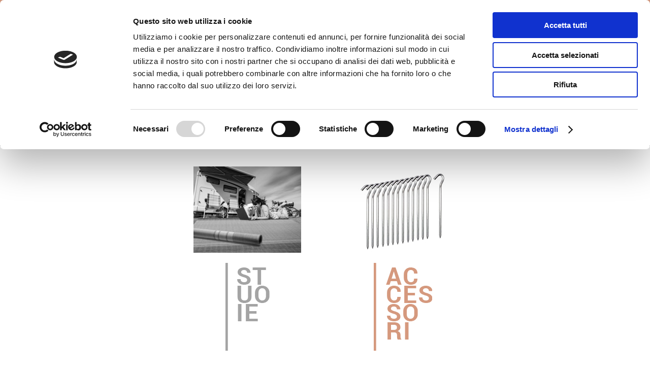

--- FILE ---
content_type: text/html; charset=utf-8
request_url: https://www.campingandmore.it/produkte/
body_size: 37548
content:


<!DOCTYPE html>

<html xmlns="http://www.w3.org/1999/xhtml" dir="ltr" lang="it" xml:lang="it" >
<head id="ctl00_Head1"><meta http-equiv="content-type" content="text/html;charset=UTF-8" /> 
    <!--[if IE]>
        <meta http-equiv="X-UA-Compatible" content="IE=EmulateIE9" />
    <![endif]-->
    	
    <title>Stuoie su misura | Camping&amp;More - Cercivento (UD)</title>  
    <meta name="description" content="Elenco delle stuoie di alta qualità Made in Italy. Tutte le stuoie da noi realizzate vengono confezionate a mano per soddisfare uno standard di qualità elevato." />
    <meta name="robots" content="index, follow" />
    <meta name="DC.Title" xml:lang="IT" lang="IT" content="Stuoie su misura | Camping&amp;More - Cercivento (UD)" />
    <link rel="canonical" href="https://www.campingandmore.it/produkte/" />
    

        <!-- Google Tag Manager -->
        <script>(function (w, d, s, l, i) {
            w[l] = w[l] || []; w[l].push({
                'gtm.start':
                new Date().getTime(), event: 'gtm.js'
            }); var f = d.getElementsByTagName(s)[0],
            j = d.createElement(s), dl = l != 'dataLayer' ? '&l=' + l : ''; j.async = true; j.src =
            'https://www.googletagmanager.com/gtm.js?id=' + i + dl; f.parentNode.insertBefore(j, f);
        })(window, document, 'script', 'dataLayer', 'GTM-T8CBKDQ');</script>
        <!-- End Google Tag Manager -->
        <meta name="msvalidate.01" content="05233519BCCE397559500D2C69B38BB2" />    
        <meta name="geo.position" content="46.524463;12.9923234" />
        <meta name="ICBM" content="46.524463, 12.9923234" />
        <link rel="alternate" hreflang="it" href="https://www.campingandmore.it/pagina-non-trovata/" />

        <script src="https://www.campingandmore.it/js/jquery.min.js"></script>
    <meta name="referrer" content="origin-when-crossorigin" /><meta name="viewport" content="width=device-width, user-scalable=yes, initial-scale=1.0, minimum-scale=1.0, maximum-scale=10.0" /><link rel="shortcut icon" href="../favicon.ico" type="image/x-icon" /><link rel="icon" href="../favicon.ico" type="image/x-icon" /><meta name="facebook-domain-verification" content="9c1sgebl4p7x7m6qhpk9dpf7jgnwhi" /><meta name="theme-color" content="#FFFFFF" /></head>
<body class="preload">   
    <div class="boxCaricamentoCss" style="position: fixed; top: 0; right: 0; bottom: 0; left: 0; padding: 20px; z-index: 999999; background: white; display: -webkit-flex; display: flex; -ms-flex-direction: column; -webkit-flex-direction: column; flex-direction: column; justify-content: center; align-items: center;">
        <img src="https://www.campingandmore.it/immagini/logo.png" alt="Camping&amp;More" style="max-width: 100%; margin-bottom: 20px;" />
        <img src="https://www.campingandmore.it/immagini/loading.gif" alt="" />
    </div>
    <form name="aspnetForm" method="post" action="https://www.campingandmore.it/produkte/" id="aspnetForm">
<div>
<input type="hidden" name="__EVENTTARGET" id="__EVENTTARGET" value="" />
<input type="hidden" name="__EVENTARGUMENT" id="__EVENTARGUMENT" value="" />
<input type="hidden" name="__VIEWSTATE" id="__VIEWSTATE" value="qeS6pjOBlZL+l2H5kNKTwhvBZTqBWlap/7kTldGTlLvJ+HBcSXm8i+8VtzJetiTN/SN5iq29HXizdSH/OIcqzFd08doiilnejvIAVKaE4QK+G5vIUNK0WGDCRWOgO8PsuEfF3iZ1wByJuY/r2Pl9x0R7JmF+VPYtUhszbvQBgf3TbqHWhokLY41V/hMwKG2cX3mx4NT5SwRwR9zyUYCUr8qxoC6YRWqyyLh6pRi+u3ezLRvGz9qnI4H2sRKDXZLaorcp6b5XlPFiY9P1GDVzkWgzj+Fg8i7pnK5uQewElt3CgfpF6n5uIOMOBflUj7q2jux9BRKYaRjWKDhj1cEgOZ5sAHcyV3cf7/P/r6N63Yw9DPKnEZd2t2YxXo1/EzbmtWp/Iwq1/zFG/nf1G8SANNjg6O4rG/+/BGDBFGW6Tlxunq6lTOmbgyw/3c9CUonOpV/ihfyzZ1ODiVjPAocP0pu/K+7tjQqcTfe93yzm+RWcy2HVTcfa2IYoQlAHTkD6Dpa4GtIMeHh1uV2cyXCBGa4ospoAsbk+znVDYKoSZY/+MiZFZheaMJQP0bCcQrZ0ZXEINwYMoH1HoPl/[base64]/y05E+PMhmgeRQryZw+DX40cCfb+/v2fuU1htN5ixwH3agIpvdB/OduLZHiMQxiMVBttdMtLOzalCnfJ9TJw0NznOrrfBxMX1UBSHN8FzPC3VGdQW6OJcx9zLhd2A33za9Xgkfqvac/NPAMcR5N4Bs6Rz4+gUeISGokR80GNIu+TtRMRneoe2bTwmVfwj+w+Nz2BHMKzrEyUbTFgJmgn+bSAngoVlLEPe7YAFF/R81JJb43TYrFatntz0R8Mn3rQH7g331POGBGv0G23k/B3WV+nAVyV7s+YCZ9i/smtKG1SPOJ0hSOs1LdntxoWCag1bleAHG+Df1tIV4RMpcD7c8v4pAdiLyCNiJTZx1t9IJHjAWVJ7457QYQZ1xffoRq7Ds5P60Iae5eOY1/nQJ/uvj0CGYhimGIbyTVGVTp5fOEbcg0Hfw9bEQ++dZV37hiW8u8t6EGdP5pjfHLRJ93z4kDeh2Qa7xUB5Z2OEzxWXwj6KijNnRuGLSmLv+DCb8dssJkWfP0mvYA6KIfE0v7ewqaadH3MkNQxvwDuaRjIWJ66qBUqznfdy4phKMVz9jRy4t5CtC4tJE/z7uFSxfsQClMxcn0lWkQcuOG3EzgUbjugEtXr6JJSkywDEiR9SNjrn/hHBLJHHUvJhWZwxKwcYCIZEvtcH7vz9D+a6qQ/nX9IH4p7Mq1QruqlG91BvVVmboL3k3z/9lmPgXobvBn7RaZJNLwLu5JvcmQgUV9fI/fTxdnxrNsaHh/12zC5lwoqhuG8eiUe1Eb+H5Vc67anIVqHYzkHgwOWBa7w/e/koNYqgudjEqaavfPOLKL8Bcd6C8kh4rur02rpZvycFQ+jzybJdOqlUbL/3cC92/Wm38v0KVozHWomLaICTrgHkHdg6M2MtQ7KstMGcWccxp70uwTwPg6VOCxsDLcyn8xHFRk5euviDdgBss4lnmeDa1rQNUYXDiOjAOtgh3vUZaFR2kpBeBXFrcNffaT5Tl9ovmKUr4btdZTS/YKCCHiIVxDWCoa+XV6ThlXkCU/2BzKoScj3SEP6xwMVoj/1r/fYjw+Umz9pbiIzuWVKDQavk/b1QM6KzzM8x31aShwTFgHxD6SfK0JS1b2LtgBIg3q08H6w8VElJu+NhZ8BKgrF7gOooRtxfmNA8fhsfjmi8eQSHufotrS7EJAwKAPlhBLiuuzwoD/3EcrG2Q2zohU2phBvu1O58rDC8d+8Jj5yMdhihgqW4iiTyVEKZnCnr21cETbmysjSMEeNzS5j9XHbBaBQWW5tTqY8Sxf3f1e/3dSAsodYHMFKt/9fbKnQk/+TcG5fuwjR4aKCr9TPnuD5A+cbPsrYtwlTk8ESSkdWONNWyZJH2Q5z4WIdqQXm98/HgfQUv7NoQp4nega4Mu0mhNdzR5UetFiffXhMUGXPQXkGB3+tfPK5JLmaCXBTwnMASNrchf75PN67MQNGtMsiLfdkJUaokvuJQBt8IABapgk7gJ4pFPuJxN2sWFCCI/qez0Ao+zOpeU4LDgHektA9LAY4pNoS1o5LN7wuYcwmjjG+BZRSmpYrk0dQ/[base64]/bgS/iiWAjv2kzGrNta2G1WbiD0PEPkUMwNv7q2yISsVY25D6CT90wXXYLkYKS2lOqMbPKsncNJ2VcAA4CguBMNcH80nUbVKzCFU+mdFAgleFKP76UW2Ljl28Z3F+OlLMX2KQIrwioSGCxFigwnjGpdO/h8tVDmekkcaDxZfBRrL+w8F4yX3THq5ayIcaBzlccBLUTr/MJhk2xnsq4pQdFfhfHW3hqb6c/PkBeLvia82gzLbPYdJgJt6q0M3ALDua5Xh4VZel0JliAaW2eCzad+jSNF1OKRJ2barTWYNlKOwT9PskwOzprQV9F7/g7Roq26QKJTskRpHsPKut6hyP+qXux16Vf472jgBi4XhuSjxlK5LQ2UjkPs7klq5I/p5zoHZSfmH/UmGGACkdFJMgS+RcZaPzjjYiyYzmRGozjWNOWMr+VjKSEXao76am7N2ZHINaGXuCDRYpZayS5ggcoGon5zILSCsuLn1N8LQkttSzl3kzgPs4+R9HPeYxMM2ybNKxQ4aZIyl+0cR3G59vFVzlx5pnWpwwg6Xw7Rkt5ydw4szjNqCTkGnRbX84LC2TgKrPsrO4Go+lr/N8D36sHWsVZPWerfsuwH7F8SL1IP4GRSBz0I/vQ6Sp8wuHQhDdOD163Bjg59iZ5ABTujkWL2NvzTW/FZg9gdfpHCPloPI7m7M36OQW1ciTMU5tdJT6wWeHxnxFP1Do/r0potImruOqbeEWKglr7tC3tXH6C8oQfgHvjPONlOAiNQ04BZtTHRQ942h9tq9nhna1zpUFuFH8G6yF/wB4DdX82fcdYvYucBHqFmAeo3pb6H4L8MlNuPFW2GvF4u/zb/6cT7oXbrBGpP2fbU9PT0xGQ2pR2FVbKjLl22JlXmwiWO9bio26ju4NBoLHgamqGfHXVkxBorp1bHDIyUXErwHaMXUyqyLLOeB661OcePx1I0d5UEgHAKNCpXhtKrFiMVyhQ/z4nNKT2wTLVvPCxjmiDNoXwAReIvewJ16WfF8C3yA02fuga1OJNTcaf8NSOw06Bx8rHAQt3Fq3ASX1Lvi9fJ0/2pznpflTqMHj4BwACzPN6OgsRRvKjIhn6EbjDlm2jrSc8Ox/jqKaja7UVRt0VjCYzjuXB4jPF0EvwCtaOJrrqnG2AN2Hk7vr/hvGoKGin/Uw4P9lS3+usyeGKyfjjuF3S9G323mTS55QXgk2w2u5ruAi7V/tnL9thv7n7p34Zvcver8rjmS6n+fadB54lo61PNVgMe8nR76uHbDxSiDTFfXTJEwr/RDMdEmRZ3bXHCzO1GvjAHMMuXbi08F9ECp7zTpwPBKX7CogIfeVj1ETah5bvh5pCac6DI1TcKNx6w++R3ulm2jgXWTBWPnG82sI31XpoDXUmxE37Z9C4LagKMAY33dh6rLoRcd3yNWKtyDIQO45tQ856xZDtMffCguWJCnpdT2RH4v4SDuKCbVBBtfDyENE6F/VJwjP1ATFUjwM0KDKqVInwE2eJQySKqvh33/Xe2pNW4AacEsvfY3D31BxXBq5rzyajqm5rBcJlL92ENUA5quyOZtWG9wh5IhP9qk2YmVreD/P2UWe14Q/JNVwLYXDQwYAFQvXCSdO23QoYTMCejXD4k/V/ZF46gtxRm5no4lLjVAU7dgqSoUdflNNs1H9MAhKQifbe15S4NB+YpVLCPRY3rTUlhrKIgMOiStxxa3hRPPzagnbIC4pzVIsgHxwv7QTefc4dALHaSCw42nL8gN9+EENbTAaSZ5Rup1nW9G3bTvj/heMOy9Kg5CFRX8jdvfkVp5iLDLL3Pf7bKmXA/JoY6UniNTsl6amknmH854dITbGgB2tIkkvujALHAYb8Y8ybyqCO0krwz9zbkNEPIZvIDVkjRlHkCBWxmbO87cCRri43HghuDYDvfE+yXjzebnJnEgvqz9TA2BW8+jc/y3ZLi+dck4VMHnZANhD6lb1wpbwtXyy1ih123CzLTOQv1p3JWuXxEq+voVGkAIZAWiocn0kMLK/2eN4MunKyloeO/Vd2Us0p4I9OHJN/2rdIfKTvb2nA3DoXzC/aMTUSbQDy7bgBjYjm8rxNm5CfPpnplQjqjI2hTtTrFbCL6TR2uhI/z0yNV3rTDQMbwAMFjPNKc3lbgIvz/NLQKgt8N1IP4EyI1Wuv1vFx53lEw6uT4JRTPNwt/WElsVBB6vPBbmHwlKRhh52tQ3s1IzbVy9qX4OZG/KEA4+G14fP+mThmgK2bNAIThYaCaqXMZZ94bxlcugkQzddYUm50+qO93TMPbaRl++q7ijCS0h0GNTz9q+NXNe+wRZ724IPIhuf6+oAtC+tGRkX4Qwb2TwLljwIc6t2w/[base64]/EPHgPGx6Huo5E8Fd0M6OKk6HxybZFp5slCqErsVCDLuCl4mRu8jyx6duGHxqhVNNfca+V/LCd4u9ztHMONhOJgvk+MR0Ej9I/s1cITQ7A3KdFrFXwEsryHwdwhLq/[base64]/EjYn48UehNyscqj4z3AArUZtEHHZikmDCrPu0Kcw+0sq131vKsfo1lcqmsOEqg/VHTZHSBPdcRMGJUMk1ZgKGWeQngS5vfjiktTU+4FBkiFJUH+rkMqyStnw5aK/WAESIaAAIYrBDOSq+6rBJ9uCHFwEuu5VqbqQNWBPQm4GOkS5vFxKPK+W1/58B6BrkxMDQ5o17qXDfaPL4aVmP8xBOa0zEqcqiG74dNvXlDBZMRR9Rl+5XhPewGdlDewlfpSoprgmHib5tmxzvddN6SFU3eLydfBvxxIo1+0HOGmfsfCs9njLGEWBeKmSTl5QipKOKi2kagJ6Ctmjo25y02c1jWHitPbBf1Cg2lRK+fB60vF7Es0/[base64]/ggG2fpdr61Dm7qf+aHqWmqOiI1fJ4oand45A+IwYqtzNbXAoqXTsQHwIr8cJIHEv2SMSZWRG8UzKO672cqrtrmIq/+Uhx8vDJmFW9YWgcbojJjYHmCYXupJUMFr948/HY+ettLjJHV1ujJHq5uSAqycdOCWJcfN8AQCrKTaD75seX82kvYOsNLT9auSygZw1aSrtRmTEDazkQCZ5+SYQzHFnAFobCM8C641FpH/oNtUNW2aajAAKekubSZKN8bqhCmnjCXMPUKSHP/D/DUXHLmYCYCWGQuWk0IUOmh1X6v/Ht/dQfi+v1Q2TAqLd0uqixRqI/xl/pXMhKTcBQonR1orkCFJpnhFfEUSVhbawYuBEaPXe8d/gzSLRIkpTIlmEAp+ALc98t9b7NSeEkMua4i7fO/JtOFl8+e+K5eFXBAZcHR2hoDYEFUI2ow58BYyHzSYC7skSMOwEc7tWOCJjiWImmTtDL6MCS0AhICw/2uCBT4POi869xRg45vhU6Z4/6N6cq2DPJ0zAVr8kDtRC01MFilErcSaiCoaaGeqYzaub+H9HeOm4dL0Fk0iEAz+jSXDb8HtmuyGX6LzB//9WTX8MlHA==" />
</div>

<script type="text/javascript">
//<![CDATA[
var theForm = document.forms['aspnetForm'];
if (!theForm) {
    theForm = document.aspnetForm;
}
function __doPostBack(eventTarget, eventArgument) {
    if (!theForm.onsubmit || (theForm.onsubmit() != false)) {
        theForm.__EVENTTARGET.value = eventTarget;
        theForm.__EVENTARGUMENT.value = eventArgument;
        theForm.submit();
    }
}
//]]>
</script>


<script src="https://ajax.aspnetcdn.com/ajax/4.6/1/WebForms.js" type="text/javascript"></script>
<script type="text/javascript">
//<![CDATA[
window.WebForm_PostBackOptions||document.write('<script type="text/javascript" src="/WebResource.axd?d=pynGkmcFUV13He1Qd6_TZH4TVU4ePqi8H3xTRflrf2pT23cZ1mq7CooE_wckfo2f1rbgblSolTbVI3rlvEzprw2&amp;t=638628279619783110"><\/script>');//]]>
</script>



<script src="https://ajax.aspnetcdn.com/ajax/4.6/1/MicrosoftAjax.debug.js" type="text/javascript"></script>
<script type="text/javascript">
//<![CDATA[
(window.Sys && Sys._Application && Sys.Observer)||document.write('<script type="text/javascript" src="/ScriptResource.axd?d=D9drwtSJ4hBA6O8UhT6CQsjL8moNZailzf0wTK5j5LLAziSBDj_3b8Q_cN3QE0oBgrmzlAHY2844kUg3c1W99Xh3TSsnLdQvV4_y6NQpKNsY9AfVDCGr6dxSgkuFc9x9r_UqQTA_Eg5sr8NPYg4nOllJv5DimmnHvzZBr9EQYI01&t=2a9d95e3"><\/script>');//]]>
</script>

<script type="text/javascript">
//<![CDATA[
if (typeof(Sys) === 'undefined') throw new Error('ASP.NET Ajax client-side framework failed to load.');
//]]>
</script>

<script src="https://ajax.aspnetcdn.com/ajax/4.6/1/MicrosoftAjaxWebForms.debug.js" type="text/javascript"></script>
<script type="text/javascript">
//<![CDATA[
(window.Sys && Sys.WebForms)||document.write('<script type="text/javascript" src="/ScriptResource.axd?d=JnUc-DEDOM5KzzVKtsL1tTYoTofTPzV7WTpQllSQepm7VbqPRbFL-7pTl6gE7qfzfdd8yh1ovhUtefg6TBbTV6Si5wL-V-RpXtj5DJ9U7a71plXlB_ICTz7m-KvTVG4Txs8uNl0JhAmR2QwCZqfhmM6Cp1_WxWKKF9mNE0HuWySbxyBABttVy2iiKF2P-UWg0&t=2a9d95e3"><\/script>');//]]>
</script>

<div>

	<input type="hidden" name="__VIEWSTATEGENERATOR" id="__VIEWSTATEGENERATOR" value="765F2682" />
	<input type="hidden" name="__VIEWSTATEENCRYPTED" id="__VIEWSTATEENCRYPTED" value="" />
	<input type="hidden" name="__EVENTVALIDATION" id="__EVENTVALIDATION" value="KIuO7cWlI3RZN79tJVJYIWCUMbhuXluFxAcLyD+5NfAlTcfouQ8TmPEOzqncChWbykSk34sQdBUQE8qAia+6tol+N0O5vCpigDOZk6RxZKqTVnJYDW5atoViCKpaTVf0" />
</div>
        <script type="text/javascript">
//<![CDATA[
Sys.WebForms.PageRequestManager._initialize('ctl00$ScriptManager1', 'aspnetForm', [], [], [], 90, 'ctl00');
//]]>
</script>

        <div id="ctl00_UpdateProgress1" style="display:none;">
	<div id="loading"><img src="https://www.campingandmore.it/immagini/loading.gif" alt="" id="loadingLink" /></div>
</div>
        <header>   
            <div class="headerContatti">
                <span>Tel. <a href="tel:+393488121154">+39 348 8121154</a></span>
                <span>Tel. <a href="tel:+39041917356">+39 041 917356</a></span>
                <span><a href="mailto:info@campingandmore.it" class="email">info@campingandmore.it</a></span>
            </div>
            <div class="headerMenu">
                <a href="https://www.campingandmore.it/" class="logo"><img src="https://www.campingandmore.it/immagini/logo.png" alt="Camping&amp;More" /></a>
                <nav class="menu">
                  <div class="voceMenu voceMenu0 "><a href="https://www.campingandmore.it/home/">Home</a></div><div class="voceMenu voceMenu0 "><a href="https://www.campingandmore.it/chi-siamo/">Chi Siamo</a></div><div class="voceMenu voceMenu0 "><a href="https://www.campingandmore.it/consigli-utili/">Consigli Utili</a></div><div class="voceMenu voceMenu0 "><a href="https://www.campingandmore.it/contatti/">Contatti</a></div><div class="voceMenu voceMenu0 voceMenuShop"><a href="https://www.campingandmore.it/prodotti/stuoie-su-misura/">Shop</a></div>
                </nav>                 
                <a class="mostraMenuPiccolo">
                  <span></span>
                  <span></span>
                  <span></span>
                </a>
                <div class="lingue">
                    
                </div>
            </div>
            <div class="headerEcommerce">
                 
                    <span class="ecommerceMasterVoce">
                        <a id="ctl00_lkbLogin" href="javascript:__doPostBack(&#39;ctl00$lkbLogin&#39;,&#39;&#39;)">Login</a>
                    </span>
                           
                
                 
            </div>
        </header>
        <nav class="menuPiccolo">
            <div class="voceMenu voceMenu0 "><a href="https://www.campingandmore.it/home/">Home</a></div><div class="voceMenu voceMenu0 "><a href="https://www.campingandmore.it/chi-siamo/">Chi Siamo</a></div><div class="voceMenu voceMenu0 "><a href="https://www.campingandmore.it/consigli-utili/">Consigli Utili</a></div><div class="voceMenu voceMenu0 "><a href="https://www.campingandmore.it/contatti/">Contatti</a></div><div class="voceMenu voceMenu0 voceMenuShop"><a href="https://www.campingandmore.it/prodotti/stuoie-su-misura/">Shop</a></div>
        </nav>

        <div class="corpo"> 
            
    <div class="barraCategorie">
        
                <a id="ctl00_cphCorpo_rptCategorieBarra_ctl00_hlCategoria" class=" categoriaselezionata">Stuoie</a>
            
                <a id="ctl00_cphCorpo_rptCategorieBarra_ctl01_hlCategoria" href="https://www.campingandmore.it/prodotti/accessori/">Accessori</a>
            
    </div>
    <div class="barraElencoCategorie">
        
                <a id="ctl00_cphCorpo_rptCategorieElenco_ctl00_hlCategoria" class=" categoriaselezionata"><img id="ctl00_cphCorpo_rptCategorieElenco_ctl00_imgImmagine" title="Stuoie " src="https://www.campingandmore.it/contenuti/categorie/CampingMats-generica.jpg?t=28102024112721" alt="Stuoie " /><span><img id="ctl00_cphCorpo_rptCategorieElenco_ctl00_imgScritta" title="Stuoie " src="https://www.campingandmore.it/contenuti/categorie/stuoie.jpg?t=28102024112721" alt="Stuoie " /></span></a>
            
                <a id="ctl00_cphCorpo_rptCategorieElenco_ctl01_hlCategoria" href="https://www.campingandmore.it/prodotti/accessori/"><img id="ctl00_cphCorpo_rptCategorieElenco_ctl01_imgImmagine" title="Accessori " src="https://www.campingandmore.it/contenuti/categorie/accessori-im.jpg?t=28102024112720" alt="Accessori " /><span><img id="ctl00_cphCorpo_rptCategorieElenco_ctl01_imgScritta" title="Accessori " src="https://www.campingandmore.it/contenuti/categorie/accessori.jpg?t=28102024112720" alt="Accessori " /></span></a>
            
    </div>
    <h1 class="sottotitolo"></h1>

    <div class="prodotti">
        
                <div class="prodottiItem">
                    
                    <img id="ctl00_cphCorpo_rpt_ctl00_imgPromo" class="prodottiItemPromo" src="https://www.campingandmore.it/immagini/promo.png" alt="PROMO" />
                    <a id="ctl00_cphCorpo_rpt_ctl00_hlProdotto" href="https://www.campingandmore.it/prodotti/stuoie-su-misura/box-set-1-250x370/">
                        <span class="prodottiItemImmagine"><span class="prodottiItemImmagineImmagine"><img id="ctl00_cphCorpo_rpt_ctl00_imgImmagine" title=" " src="https://www.campingandmore.it/contenuti/prodotti/stuoia-standard-arisol.png?t=28102024112746" alt=" " /></span><span class="fondinoSopra"></span></span>
                        <span class="prodottiItemDati">
                            <span class="prodottiItemNome">Box Set 1 | 250x370</span>
                            
                            <span class="prodottiItemPrezzi">
                                <span id="ctl00_cphCorpo_rpt_ctl00_lbPrezzo" class="prodottiItemPrezzo prodottiItemPrezzoScontato">Prezzo <span>da &euro; 48,90</span></span>
                            </span>
                            <span class="prodottiItemDettagli">Vedi Dettagli</span>
                        </span>
                    </a>
                </div>
            
                <div class="prodottiItem">
                    
                    <img id="ctl00_cphCorpo_rpt_ctl01_imgPromo" class="prodottiItemPromo" src="https://www.campingandmore.it/immagini/promo.png" alt="PROMO" />
                    <a id="ctl00_cphCorpo_rpt_ctl01_hlProdotto" href="https://www.campingandmore.it/prodotti/stuoie-su-misura/box-set-2-250x420-112/">
                        <span class="prodottiItemImmagine"><span class="prodottiItemImmagineImmagine"><img id="ctl00_cphCorpo_rpt_ctl01_imgImmagine" title=" " src="https://www.campingandmore.it/contenuti/prodotti/IMG-6793-removebg-2.png?t=28102024112739" alt=" " /></span><span class="fondinoSopra"></span></span>
                        <span class="prodottiItemDati">
                            <span class="prodottiItemNome">Box Set 2 | 250x420</span>
                            
                            <span class="prodottiItemPrezzi">
                                <span id="ctl00_cphCorpo_rpt_ctl01_lbPrezzo" class="prodottiItemPrezzo prodottiItemPrezzoScontato">Prezzo <span>da &euro; 54,90</span></span>
                            </span>
                            <span class="prodottiItemDettagli">Vedi Dettagli</span>
                        </span>
                    </a>
                </div>
            
                <div class="prodottiItem">
                    
                    <img id="ctl00_cphCorpo_rpt_ctl02_imgPromo" class="prodottiItemPromo" src="https://www.campingandmore.it/immagini/promo.png" alt="PROMO" />
                    <a id="ctl00_cphCorpo_rpt_ctl02_hlProdotto" href="https://www.campingandmore.it/prodotti/stuoie-su-misura/box-set-3-300x460/">
                        <span class="prodottiItemImmagine"><span class="prodottiItemImmagineImmagine"><img id="ctl00_cphCorpo_rpt_ctl02_imgImmagine" title=" " src="https://www.campingandmore.it/contenuti/prodotti/IMG-6793-removebg-1.png?t=28102024112738" alt=" " /></span><span class="fondinoSopra"></span></span>
                        <span class="prodottiItemDati">
                            <span class="prodottiItemNome">Box Set 3 | 300x460</span>
                            
                            <span class="prodottiItemPrezzi">
                                <span id="ctl00_cphCorpo_rpt_ctl02_lbPrezzo" class="prodottiItemPrezzo prodottiItemPrezzoScontato">Prezzo <span>da &euro; 69,90</span></span>
                            </span>
                            <span class="prodottiItemDettagli">Vedi Dettagli</span>
                        </span>
                    </a>
                </div>
            
                <div class="prodottiItem">
                    
                    <img id="ctl00_cphCorpo_rpt_ctl03_imgPromo" class="prodottiItemPromo" src="https://www.campingandmore.it/immagini/promo.png" alt="PROMO" />
                    <a id="ctl00_cphCorpo_rpt_ctl03_hlProdotto" href="https://www.campingandmore.it/prodotti/stuoie-su-misura/box-set-4-300x530/">
                        <span class="prodottiItemImmagine"><span class="prodottiItemImmagineImmagine"><img id="ctl00_cphCorpo_rpt_ctl03_imgImmagine" title=" " src="https://www.campingandmore.it/contenuti/prodotti/IMG-6793-removebg.png?t=28102024112741" alt=" " /></span><span class="fondinoSopra"></span></span>
                        <span class="prodottiItemDati">
                            <span class="prodottiItemNome">Box Set 4 | 300x530</span>
                            
                            <span class="prodottiItemPrezzi">
                                <span id="ctl00_cphCorpo_rpt_ctl03_lbPrezzo" class="prodottiItemPrezzo prodottiItemPrezzoScontato">Prezzo <span>da &euro; 79,90</span></span>
                            </span>
                            <span class="prodottiItemDettagli">Vedi Dettagli</span>
                        </span>
                    </a>
                </div>
            
                <div class="prodottiItem">
                    <img id="ctl00_cphCorpo_rpt_ctl04_imgNew" class="prodottiItemNew" src="https://www.campingandmore.it/immagini/new.png" alt="NEW" />
                    <img id="ctl00_cphCorpo_rpt_ctl04_imgPromo" class="prodottiItemPromo" src="https://www.campingandmore.it/immagini/promo.png" alt="PROMO" />
                    <a id="ctl00_cphCorpo_rpt_ctl04_hlProdotto" href="https://www.campingandmore.it/prodotti/stuoie-su-misura/stuoia-campeggio-safari/">
                        <span class="prodottiItemImmagine"><span class="prodottiItemImmagineImmagine"><img id="ctl00_cphCorpo_rpt_ctl04_imgImmagine" title=" " src="https://www.campingandmore.it/contenuti/prodotti/Stuoia-campeggio-Safari-o.jpg?t=28102024112743" alt=" " /></span><span class="fondinoSopra"></span></span>
                        <span class="prodottiItemDati">
                            <span class="prodottiItemNome">Stuoia Safari</span>
                            <span id="ctl00_cphCorpo_rpt_ctl04_lbMisura" class="prodottiItemMisura">Misura: da 250 cm</span>
                            <span class="prodottiItemPrezzi">
                                <span id="ctl00_cphCorpo_rpt_ctl04_lbPrezzo" class="prodottiItemPrezzo">Prezzo da &euro; 16,50</span><span id="ctl00_cphCorpo_rpt_ctl04_lbPrezzoScontato" class="prodottiItemPrezzo prodottiItemPrezzoScontato">Scontato <span>da &euro; 14,85</span></span>
                            </span>
                            <span class="prodottiItemDettagli">Vedi Dettagli</span>
                        </span>
                    </a>
                </div>
            
                <div class="prodottiItem">
                    <img id="ctl00_cphCorpo_rpt_ctl05_imgNew" class="prodottiItemNew" src="https://www.campingandmore.it/immagini/new.png" alt="NEW" />
                    <img id="ctl00_cphCorpo_rpt_ctl05_imgPromo" class="prodottiItemPromo" src="https://www.campingandmore.it/immagini/promo.png" alt="PROMO" />
                    <a id="ctl00_cphCorpo_rpt_ctl05_hlProdotto" href="https://www.campingandmore.it/prodotti/stuoie-su-misura/stuoia-da-campeggio-standard-color/">
                        <span class="prodottiItemImmagine"><span class="prodottiItemImmagineImmagine"><img id="ctl00_cphCorpo_rpt_ctl05_imgImmagine" title=" " src="https://www.campingandmore.it/contenuti/prodotti/Stuoia-da-campeggio-StandardColor.jpg?t=28102024112744" alt=" " /></span><span class="fondinoSopra"></span></span>
                        <span class="prodottiItemDati">
                            <span class="prodottiItemNome">Stuoia Standard Color</span>
                            <span id="ctl00_cphCorpo_rpt_ctl05_lbMisura" class="prodottiItemMisura">Misura: da 250 cm</span>
                            <span class="prodottiItemPrezzi">
                                <span id="ctl00_cphCorpo_rpt_ctl05_lbPrezzo" class="prodottiItemPrezzo">Prezzo da &euro; 18,50</span><span id="ctl00_cphCorpo_rpt_ctl05_lbPrezzoScontato" class="prodottiItemPrezzo prodottiItemPrezzoScontato">Scontato <span>da &euro; 16,65</span></span>
                            </span>
                            <span class="prodottiItemDettagli">Vedi Dettagli</span>
                        </span>
                    </a>
                </div>
            
                <div class="prodottiItem">
                    <img id="ctl00_cphCorpo_rpt_ctl06_imgNew" class="prodottiItemNew" src="https://www.campingandmore.it/immagini/new.png" alt="NEW" />
                    <img id="ctl00_cphCorpo_rpt_ctl06_imgPromo" class="prodottiItemPromo" src="https://www.campingandmore.it/immagini/promo.png" alt="PROMO" />
                    <a id="ctl00_cphCorpo_rpt_ctl06_hlProdotto" href="https://www.campingandmore.it/prodotti/stuoie-su-misura/stuoia-standard-rigato/">
                        <span class="prodottiItemImmagine"><span class="prodottiItemImmagineImmagine"><img id="ctl00_cphCorpo_rpt_ctl06_imgImmagine" title=" " src="https://www.campingandmore.it/contenuti/prodotti/Stuoia-StandardRigato.jpg?t=28102024112746" alt=" " /></span><span class="fondinoSopra"></span></span>
                        <span class="prodottiItemDati">
                            <span class="prodottiItemNome">Stuoia Standard Rigato</span>
                            <span id="ctl00_cphCorpo_rpt_ctl06_lbMisura" class="prodottiItemMisura">Misura: da 250 cm</span>
                            <span class="prodottiItemPrezzi">
                                <span id="ctl00_cphCorpo_rpt_ctl06_lbPrezzo" class="prodottiItemPrezzo">Prezzo da &euro; 18,50</span><span id="ctl00_cphCorpo_rpt_ctl06_lbPrezzoScontato" class="prodottiItemPrezzo prodottiItemPrezzoScontato">Scontato <span>da &euro; 16,65</span></span>
                            </span>
                            <span class="prodottiItemDettagli">Vedi Dettagli</span>
                        </span>
                    </a>
                </div>
            
                <div class="prodottiItem">
                    <img id="ctl00_cphCorpo_rpt_ctl07_imgNew" class="prodottiItemNew" src="https://www.campingandmore.it/immagini/new.png" alt="NEW" />
                    <img id="ctl00_cphCorpo_rpt_ctl07_imgPromo" class="prodottiItemPromo" src="https://www.campingandmore.it/immagini/promo.png" alt="PROMO" />
                    <a id="ctl00_cphCorpo_rpt_ctl07_hlProdotto" href="https://www.campingandmore.it/prodotti/stuoie-su-misura/stuoia-camper-exclusive/">
                        <span class="prodottiItemImmagine"><span class="prodottiItemImmagineImmagine"><img id="ctl00_cphCorpo_rpt_ctl07_imgImmagine" title="Stuoia camper modello Exclusive " src="https://www.campingandmore.it/contenuti/prodotti/stuoia-camper-exclusive.jpg?t=28102024112743" alt="Stuoia camper modello Exclusive " /></span><span class="fondinoSopra"></span></span>
                        <span class="prodottiItemDati">
                            <span class="prodottiItemNome">Stuoia Exclusive</span>
                            <span id="ctl00_cphCorpo_rpt_ctl07_lbMisura" class="prodottiItemMisura">Misura: da 250 cm</span>
                            <span class="prodottiItemPrezzi">
                                <span id="ctl00_cphCorpo_rpt_ctl07_lbPrezzo" class="prodottiItemPrezzo">Prezzo da &euro; 20,50</span><span id="ctl00_cphCorpo_rpt_ctl07_lbPrezzoScontato" class="prodottiItemPrezzo prodottiItemPrezzoScontato">Scontato <span>da &euro; 18,45</span></span>
                            </span>
                            <span class="prodottiItemDettagli">Vedi Dettagli</span>
                        </span>
                    </a>
                </div>
            
                <div class="prodottiItem">
                    <img id="ctl00_cphCorpo_rpt_ctl08_imgNew" class="prodottiItemNew" src="https://www.campingandmore.it/immagini/new.png" alt="NEW" />
                    <img id="ctl00_cphCorpo_rpt_ctl08_imgPromo" class="prodottiItemPromo" src="https://www.campingandmore.it/immagini/promo.png" alt="PROMO" />
                    <a id="ctl00_cphCorpo_rpt_ctl08_hlProdotto" href="https://www.campingandmore.it/prodotti/stuoie-su-misura/stuoia-per-camper-lux-color-rigato/">
                        <span class="prodottiItemImmagine"><span class="prodottiItemImmagineImmagine"><img id="ctl00_cphCorpo_rpt_ctl08_imgImmagine" title="Stuoia per camper Lux Rigato " src="https://www.campingandmore.it/contenuti/prodotti/stuoia-per-camper-lux-rigato.jpg?t=28102024112744" alt="Stuoia per camper Lux Rigato " /></span><span class="fondinoSopra"></span></span>
                        <span class="prodottiItemDati">
                            <span class="prodottiItemNome">Stuoia Lux Rigato</span>
                            <span id="ctl00_cphCorpo_rpt_ctl08_lbMisura" class="prodottiItemMisura">Misura: da 250 cm</span>
                            <span class="prodottiItemPrezzi">
                                <span id="ctl00_cphCorpo_rpt_ctl08_lbPrezzo" class="prodottiItemPrezzo">Prezzo da &euro; 22,50</span><span id="ctl00_cphCorpo_rpt_ctl08_lbPrezzoScontato" class="prodottiItemPrezzo prodottiItemPrezzoScontato">Scontato <span>da &euro; 20,25</span></span>
                            </span>
                            <span class="prodottiItemDettagli">Vedi Dettagli</span>
                        </span>
                    </a>
                </div>
            
    </div>

        </div>

        <div class="iconeFooter">
            <a href="https://www.campingandmore.it/" class="logo"><img src="https://www.campingandmore.it/immagini/logo.png" alt="Camping&amp;More" /></a>
            <div>
                <div class="iconaFooter">
                    <h2>Info &amp; Service</h2>
                    <div class="iconaFooterLink">
                        <a href="https://www.campingandmore.it/modalita-di-spedizione/">Modalit&#224; di Spedizione</a>
                        <a href="https://www.campingandmore.it/modalita-di-pagamento/">Modalit&#224; di Pagamento</a>
                        <a href="https://www.campingandmore.it/diritto-di-recesso/">Diritto di Recesso</a>
                    </div>
                </div>
                <div class="iconaFooter">
                    <h2>Shopping</h2>
                    <p>Ordina in modo comodo e sicuro scegli uno dei nostri metodi di pagamento</p>
                </div>
                <div class="iconaFooter">
                    <h2>Contatti</h2>
                    <p>Siamo sempre a vostra disposizione per ulteriori informazioni e chiarimenti</p>
                    <div class="iconaFooterContatti">
                        <a href="tel:+393488121154">+39 348 8121154</a>
                        <a href="mailto:info@campingandmore.it" class="email">info@campingandmore.it</a>
                    </div>
                </div>
            </div>
        </div>
        <footer>
            <div class="vcard address-vcard">
                <span class="org">Camping&More</span>
                <span class="adr">
                    <span class="street-address">Via Gladegne, 13</span> - <span class="postal-code">33020</span> 
                    <span class="locality">Cercivento</span> (<span class="region">UD</span>) ITALIA
                </span>
                <span class="telbox">Tel. <span class="tel"><a href="tel:+393488121154">+39 348 8121154</a></span></span>
                <span class="telbox">Tel. <span class="tel">+39 041 917356</span></span>
                <span class="email"><a href="mailto:info@campingandmore.it" class="email">info@campingandmore.it</a></span>
            </div>

        </footer> 

        <div class="linkFooter">
            <span class="links">
                <a href="https://www.campingandmore.it/informativa/">Informativa</a>
                <a href="https://www.campingandmore.it/privacy/">Privacy Policy</a>
                <a href="https://www.campingandmore.it/cookie/">Cookie Policy</a>
                <a href="https://www.campingandmore.it/condizioni-di-vendita/">Condizioni di Vendita</a>
                <a href="https://www.campingandmore.it/credits/">Credits</a>
                <span class="piva">P.IVA 01770090304</span>
            </span>
            <span class="social">
                <a href="https://www.facebook.com/CampingMore-102878542466477" target="_blank"><img src="https://www.campingandmore.it/immagini/face.jpg" alt="Facebook" /></a>
                
            </span>
        </div>

        
        <link rel="preconnect" href="https://fonts.googleapis.com" />
        <link rel="preconnect" href="https://fonts.gstatic.com" crossorigin />
        <link href="https://fonts.googleapis.com/css2?family=Roboto+Condensed:ital,wght@0,300;0,400;0,700;1,300;1,400;1,700&family=Roboto:ital,wght@0,100;0,300;0,400;0,500;0,700;1,100;1,300;1,400;1,500;1,700&display=swap" rel="stylesheet" />
        <link href="https://www.campingandmore.it/css/stili.min.css" rel="stylesheet" type="text/css" />

        
        
        <script>
        <!--
        //<![CDATA[
        $(document).ready(function () {
            $("body").removeClass("preload");
            $(".mostraMenuPiccolo").click(function (e) {
                $(".menuPiccolo").slideToggle();
            });
            $(".menuPiccolo div.voceMenuConSottomenu > a").click(function (e) {
                e.preventDefault();
                var voceMenu = $(this).parent(), sottoMenu = voceMenu.children("div.sottomenu"), apertura = !sottoMenu.is(":visible");
                //Se sto aprendo una voce non attiva, assegno alla voce di menu la classe cliccato e attivo
                if (apertura && !voceMenu.hasClass("voceMenuAttiva"))
                    voceMenu.addClass("voceMenuAttiva").addClass("voceMenuCliccata");
                //Se sto chiudendo una voce con la classe cliccato, gliela rimuovo assieme ad attivo
                if (!apertura && voceMenu.hasClass("voceMenuCliccata"))
                    voceMenu.removeClass("voceMenuAttiva").removeClass("voceMenuCliccata");
                sottoMenu.slideToggle();
                //Chiudo gli altri sottomenu
                $.each(voceMenu.siblings("div.voceMenuConSottomenu"), function (index, value) {
                    var altraVoceMenu = $(this), altroSottoMenu = altraVoceMenu.children("div.sottomenu");
                    if (altraVoceMenu.hasClass("voceMenuCliccata"))
                        altraVoceMenu.removeClass("voceMenuAttiva").removeClass("voceMenuCliccata");
                    altroSottoMenu.slideUp();
                });
            });
            //Nel menu grande disabilito i click che aprono il sottomenu sui dispositivi touch
            try {
                document.createEvent("TouchEvent");
                $(".menu div.voceMenuConSottomenu > a").click(function (e) { e.preventDefault(); });
            } catch (error) {   }
        });
        //]]>    
        //-->
        </script>
        <script type="application/ld+json">
	    { 	
		    "@context" : "https://schema.org",
  		    "@type" : 	 "Organization",
		    "name":		 "Camping&More",
		    "legalName": "Camping&More",
		    "email":	 "info@campingandmore.it",
		    "telephone": "+39 348 8121154",
		    "faxNumber": "+39 041 917356",
		    "taxID":	 "01770090304",
		    "vatID":	 "01770090304",
  		    "url" : 	 "https://www.campingandmore.it/",
  		    "logo" : 	 "https://www.campingandmore.it/immagini/logo.png",
  		    "image" : 	 "https://www.campingandmore.it/immagini/logo.png",
            "address":   [{
						    "@type": "PostalAddress",
						    "addressLocality": "Cercivento",
						    "addressRegion": "UD",
						    "postalCode": "33020",
						    "streetAddress": "Via Gladegne, 13",
						    "addressCountry": "IT"
					    }]	
	    }
        </script>
    

<script type="text/javascript">
//<![CDATA[
Sys.Application.add_init(function() {
    $create(Sys.UI._UpdateProgress, {"associatedUpdatePanelId":null,"displayAfter":500,"dynamicLayout":true}, null, null, $get("ctl00_UpdateProgress1"));
});
//]]>
</script>
</form>
    <script> </script>
</body>
</html>


--- FILE ---
content_type: text/css
request_url: https://www.campingandmore.it/css/stili.min.css
body_size: 52788
content:
body{padding:0;margin:0;border:0;font-family:'Roboto',sans-serif;color:#000}body.preload *{-webkit-transition:none !important;-moz-transition:none !important;-o-transition:none !important;transition:none !important}h1,h2,h3,h4,h5,h6,p,a,img,b,u,i,form,table,caption,tbody,tfoot,thead,tr,th,td,footer,header,menu,nav,audio,video{font-size:1em;padding:0;margin:0;border:0}strong{font-weight:bold}table{border-collapse:collapse;border-spacing:0}a{text-decoration:none}a img{border:none}img,input[type=image]{vertical-align:middle;max-width:100%}input[type=date]::-webkit-inner-spin-button,input[type=date]::-webkit-clear-button{display:none;-webkit-appearance:none}div.customDdl{display:inline-block;vertical-align:middle;overflow:hidden;background:#fff url(../immagini/ddl-select.gif) no-repeat;background-position:right 5px center}div.customDdl select{-moz-box-sizing:border-box;-webkit-box-sizing:border-box;box-sizing:border-box;width:130%;height:100%;padding:2px 5px;border:none;box-shadow:none;background-color:transparent;background-image:none;-webkit-appearance:none;-moz-appearance:none;appearance:none}div.customDdl select:focus{outline:none}.invisibile{display:none}div.boxCaricamentoCss{display:none !important}div.boxCaricamentoCss img{max-width:100%}#loading{position:fixed;left:0;height:100%;width:100%;z-index:1001;text-align:center;line-height:0;background-color:#fff;filter:alpha(opacity=60);opacity:.6}#loadingLink{display:block;margin:30% auto 0 auto;padding:0;width:32px;height:32px;text-indent:-9999px}header{z-index:1000;position:relative;max-width:1920px;width:100%;margin-left:auto;margin-right:auto;-moz-box-sizing:border-box;-webkit-box-sizing:border-box;box-sizing:border-box}@media screen and (max-width:calc(20px + 1920px)){header{padding-left:0;padding-right:0}}header .headerContatti{background-color:#d5997e;color:#fff;text-align:right;-moz-box-sizing:border-box;-webkit-box-sizing:border-box;box-sizing:border-box;padding:16px 100px;font-size:18px;font-family:'Roboto Condensed',sans-serif;font-weight:300}header .headerContatti span{margin-left:60px}header .headerContatti a{color:#fff}header .headerMenu{position:relative;font-size:18px;font-family:'Roboto Condensed',sans-serif;color:#d5997e;height:108px}header .headerMenu a{color:#4f4f4f}header .headerMenu a:hover{color:#d5997e}header .headerMenu .logo{position:absolute;top:20px;left:100px}header .headerMenu .menu{position:absolute;top:45px;right:350px}header .headerMenu .menu div.voceMenu{display:inline-block;position:relative;margin-left:40px}header .headerMenu .menu div.voceMenu.voceMenuAttiva a{color:#d5997e}header .headerMenu .menu div.voceMenu.voceMenuShop{font-weight:bold;text-decoration:underline;text-transform:uppercase}header .headerMenu .mostraMenuPiccolo{display:none;width:70px;cursor:pointer;position:absolute;top:45px;left:50%}header .headerMenu .mostraMenuPiccolo span{display:block;height:3px;background-color:#4f4f4f;margin-bottom:5px}header .headerMenu .mostraMenuPiccolo span:last-of-type{margin-bottom:0}header .headerMenu .lingue{position:absolute;top:45px;right:100px}header .headerMenu .lingue .dlLingue>span{margin-left:15px;display:inline-block}header .headerEcommerce{font-size:18px;font-family:'Roboto Condensed',sans-serif;color:#fff;background-color:#4f4f4f;-moz-box-sizing:border-box;-webkit-box-sizing:border-box;box-sizing:border-box;padding:26px 100px;overflow:hidden;font-weight:300}header .headerEcommerce a{color:#fff}header .headerEcommerce a:hover{color:#d5997e}header .headerEcommerce .ecommerceMasterVoce{display:inline-block;margin-right:40px}header .headerEcommerce .ecommerceMasterCarrello{float:right;font-weight:500}@media screen and (max-width:1680px){header .headerContatti{padding:16px 40px}header .headerMenu .logo{left:40px}header .headerMenu .menu{right:190px}header .headerMenu .lingue{right:40px}header .headerEcommerce{padding:26px 40px}}@media screen and (max-width:1279px){header .headerMenu .menu{display:none}header .headerMenu .mostraMenuPiccolo{display:block}}@media screen and (max-width:1023px){header .headerMenu .mostraMenuPiccolo{left:unset;right:190px}header .headerEcommerce .ecommerceMasterBenvenuto{display:none}}@media screen and (max-width:767px){header .headerContatti{padding:16px 20px 6px 20px}header .headerContatti span{margin-left:20px;display:inline-block;margin-bottom:10px}header .headerMenu{height:130px}header .headerMenu .logo{position:relative;left:unset;top:unset;width:100%;display:block;text-align:center;-moz-box-sizing:border-box;-webkit-box-sizing:border-box;box-sizing:border-box;margin-top:20px;padding:0 20px}header .headerMenu .mostraMenuPiccolo{left:20px;top:90px}header .headerMenu .lingue{right:20px;top:90px}header .headerEcommerce{padding:26px 20px}header .headerEcommerce .ecommerceMasterVoce{margin-right:20px}}@media screen and (max-width:479px){header .headerContatti{text-align:left}header .headerContatti span{margin-left:0;display:block}}.menuPiccolo{display:none;width:100%;left:0;top:236px;background-color:rgba(79,79,79,.9);color:#fff;position:absolute;z-index:2200;-moz-box-sizing:border-box;-webkit-box-sizing:border-box;box-sizing:border-box;padding:40px 20px 75px 20px;font-size:21px;font-weight:300}.menuPiccolo a{display:block;padding:10px;margin-bottom:5px;color:#fff}.menuPiccolo .voceMenuAttiva{color:#d5997e}.menuPiccolo .voceMenuShop{font-weight:bold;text-decoration:underline;text-transform:uppercase}@media screen and (max-width:767px){.menuPiccolo{padding:20px 20px 40px 20px;top:310px}}@media screen and (max-width:479px){.menuPiccolo{top:338px}}.corpo{max-width:1920px;width:100%;margin-left:auto;margin-right:auto;-moz-box-sizing:border-box;-webkit-box-sizing:border-box;box-sizing:border-box;position:relative}@media screen and (max-width:calc(20px + 1920px)){.corpo{padding-left:0;padding-right:0}}.corpo .testata{min-height:480px;-moz-box-sizing:border-box;-webkit-box-sizing:border-box;box-sizing:border-box;position:relative}.corpo .testata.grande{height:759px;width:100%}.corpo .testata.mobile{display:none;height:479px;width:100%}.corpo .testata .immagineAnimazione{background-position:center;background-size:cover;background-repeat:no-repeat;height:759px}.corpo .testata .didascaliaAnimazione{height:70%;position:absolute;top:30%;left:100px;background-position:center;background-size:cover;background-repeat:no-repeat;background-image:url('../immagini/velina-testo-fotografia.png');width:607px;font-size:60px;font-weight:300;color:#4f4f4f;-moz-box-sizing:border-box;-webkit-box-sizing:border-box;box-sizing:border-box;padding:40px;background-position:top center}.corpo .testata .didascaliaAnimazione .didascaliaAnimazioneTesto{line-height:1.2em}.corpo .testata .didascaliaAnimazione .didascaliaAnimazioneLink{font-size:12px;letter-spacing:3px;font-weight:bold;text-transform:uppercase;margin-top:10px}.corpo .testata .didascaliaAnimazione .didascaliaAnimazioneLink a{color:#4f4f4f;position:relative;display:inline-block;padding-right:35px;padding-top:4px}.corpo .testata .didascaliaAnimazione .didascaliaAnimazioneLink a:after{content:"";display:block;position:absolute;top:0;right:0;background:url(../immagini/freccia-dx.png);width:25px;height:19px}.corpo .testata.testataChisiamo{background-color:#e5e5e5;padding:100px 0}.corpo .testata.testataChisiamo>div{max-width:1328px;width:100%;margin-left:auto;margin-right:auto;-moz-box-sizing:border-box;-webkit-box-sizing:border-box;box-sizing:border-box;overflow:hidden}@media screen and (max-width:calc(20px + 1328px)){.corpo .testata.testataChisiamo>div{padding-left:20px;padding-right:20px}}.corpo .testata.testataChisiamo>div h1{float:left;width:50%;text-align:right;-moz-box-sizing:border-box;-webkit-box-sizing:border-box;box-sizing:border-box;padding-right:100px;padding-top:50px;text-transform:uppercase;font-size:30px;font-weight:bold;font-family:'Roboto Condensed',sans-serif}.corpo .testata.testataChisiamo>div .descrizione{float:right;width:50%;font-size:21px;font-weight:300;font-family:'Roboto Condensed',sans-serif;line-height:1.5em}.corpo .testata.testataNews{background-color:#b7b7b7;padding:100px 0}.corpo .testata.testataNews>div{max-width:1328px;width:100%;margin-left:auto;margin-right:auto;-moz-box-sizing:border-box;-webkit-box-sizing:border-box;box-sizing:border-box}@media screen and (max-width:calc(20px + 1328px)){.corpo .testata.testataNews>div{padding-left:40px;padding-right:40px}}.corpo .testata.testataNews>div h2{color:#fff;font-size:72px;font-weight:100}.corpo .testata.testataNews>div span{margin:0 20px}.corpo .testata.testataContatti{background-position:center;background-size:cover;background-repeat:no-repeat;background-image:url('../immagini/testata-contatti-ev-interne.jpg')}@media screen and (max-width:1279px){.corpo .testata.grande{height:600px}.corpo .testata .immagineAnimazione{height:600px}.corpo .testata .didascaliaAnimazione{left:40px}.corpo .testata.testataNews>div h2{font-size:60px}}@media screen and (max-width:1023px){.corpo .testata.testataChisiamo{padding:40px 20px;min-height:0}.corpo .testata.testataChisiamo>div h1{float:none;padding-right:0;padding-top:0;padding-bottom:10px;text-align:left;width:100%}.corpo .testata.testataChisiamo>div .descrizione{float:none;width:100%}.corpo .testata.testataNews{min-height:0;padding:40px 0}.corpo .testata.testataNews>div h2{font-size:40px}}@media screen and (max-width:767px){.corpo .testata .didascaliaAnimazione{display:none}.corpo .testata.testataChisiamo{padding:40px 0}.corpo .testata.testataNews>div{padding:0 20px !important}.corpo .testata.testataNews>div span{margin:0}.corpo .testata.testataContatti{min-height:300px}}@media screen and (max-width:479px){.corpo .testata.testataChisiamo>div h1{font-size:24px}.corpo .testata.testataNews>div h2{font-size:30px}.corpo .testata.grande{display:none}.corpo .testata.mobile{display:block}.corpo .testata .immagineAnimazione{height:479px}}.corpo .sottotitolo{color:#fff;text-align:center;width:100%;-moz-box-sizing:border-box;-webkit-box-sizing:border-box;box-sizing:border-box;border-top:1px #fff solid;background-color:#d5997e;font-family:'Roboto Condensed',sans-serif;font-size:18px;padding:16px 20px;font-weight:normal}.corpo .contenuto{width:100%;padding-left:100px;padding-right:100px;-moz-box-sizing:border-box;-webkit-box-sizing:border-box;box-sizing:border-box;margin-top:50px;margin-bottom:50px}.corpo .descrizione{font-weight:300;font-family:'Roboto Condensed',sans-serif;font-size:21px}.corpo .descrizione a{color:#d5997e}.corpo .descrizione a:hover{color:#000}.corpo .photogallery{margin:27px 0 0 -10px;overflow:hidden}.corpo .photogallery a{float:left;width:130px;height:130px;position:relative;-moz-box-sizing:border-box;-webkit-box-sizing:border-box;box-sizing:border-box;text-align:center;margin:0 27px 27px 10px;display:block;overflow:hidden}.corpo .photogallery a img:not(.no-zoom),.corpo .photogallery a .immagine-zoom,.corpo .photogallery a span:not(.no-zoom){-moz-transition-duration:2s;-o-transition-duration:2s;-webkit-transition-duration:2s;transition-duration:2s}.corpo .photogallery a:hover img:not(.no-zoom),.corpo .photogallery a:hover .immagine-zoom,.corpo .photogallery a:hover span:not(.no-zoom){filter:alpha(opacity=60);opacity:.6;-ms-transform:scale(1.1);-webkit-transform:scale(1.1);-moz-transform:scale(1.1);-o-transform:scale(1.1);transform:scale(1.1)}.corpo .photogallery a:nth-child(5n){margin-right:0}.corpo .photogallery a.consiglioVideo{background-position:center;background-size:cover;background-repeat:no-repeat}.corpo .photogallery a.consiglioVideo:after{content:"";display:block;position:absolute;top:0;right:0;bottom:0;left:0;background:url(../immagini/video.png) no-repeat center center;background-size:40px auto;background-color:rgba(0,0,0,.6)}@media screen and (max-width:1680px){.corpo .contenuto{padding-left:40px;padding-right:40px}}@media screen and (max-width:820px){.corpo .photogallery a{margin-right:10px;margin-bottom:10px}.corpo .photogallery a:nth-child(5n){margin-right:10px}}@media screen and (max-width:767px){.corpo .contenuto{padding-left:20px;padding-right:20px}}.iconeFooter{max-width:1920px;width:100%;margin-left:auto;margin-right:auto;-moz-box-sizing:border-box;-webkit-box-sizing:border-box;box-sizing:border-box;text-align:center;padding-top:50px;padding-bottom:50px;border-top:10px solid #d5997e}@media screen and (max-width:calc(20px + 1920px)){.iconeFooter{padding-left:20px;padding-right:20px}}.iconeFooter div.iconaFooter{display:inline-table;padding:50px 50px 0 50px;line-height:1.5em;max-width:300px}.iconeFooter div.iconaFooter h2{color:#d5997e;font-size:36px;text-transform:uppercase;font-weight:bold;margin-bottom:20px;line-height:1.2em}.iconeFooter div.iconaFooter a{color:#000}.iconeFooter div.iconaFooter a:hover{color:#d5997e}.iconeFooter div.iconaFooter .iconaFooterLink a{display:block}.iconeFooter div.iconaFooter a.email{text-decoration:underline}@media screen and (max-width:767px){.iconeFooter div.iconaFooter{padding:40px 50px 0 50px}.iconeFooter div.iconaFooter h2{margin-bottom:10px}}footer{max-width:1920px;width:100%;margin-left:auto;margin-right:auto;-moz-box-sizing:border-box;-webkit-box-sizing:border-box;box-sizing:border-box;text-align:center;padding-top:30px;padding-bottom:30px;background-color:#000;color:#fff;font-size:18px;font-family:'Roboto Condensed',sans-serif}@media screen and (max-width:calc(20px + 1920px)){footer{padding-left:20px;padding-right:20px}}footer a{color:#fff}footer a:hover{color:#d5997e}footer .telbox a:hover{color:#fff}footer .org{font-weight:bold;margin-right:20px}footer .adr,footer .telbox{margin-right:20px}footer .telbox{white-space:nowrap}@media screen and (max-width:1023px){footer{padding-bottom:20px}footer>div>span{padding-bottom:10px;display:inline-block}}.linkFooter{padding:20px;text-align:center;font-size:18px;font-family:'Roboto Condensed',sans-serif}.linkFooter .links{display:inline-block}.linkFooter .links a{color:#000;margin:0 15px;display:inline-block;white-space:nowrap}.linkFooter .links a:hover{color:#d5997e}.linkFooter .links .piva{margin:0 15px;display:inline-block}.linkFooter .social{display:inline-block;margin-left:40px}.linkFooter .social a{margin:0 5px;display:inline-block}@media screen and (max-width:1279px){.linkFooter .links a{margin-bottom:10px}.linkFooter .social{display:block;margin-left:0;margin-top:10px}}h1.titoloHome{font-size:48px;font-weight:300;color:#4f4f4f;margin:50px 0 50px 40%}h1.titoloHome>span{color:#d5997e}h1.titoloHome>span>span{font-weight:500}@media screen and (max-width:1680px){h1.titoloHome{margin-left:100px}}@media screen and (max-width:1279px){h1.titoloHome{margin-left:40px}}@media screen and (max-width:767px){h1.titoloHome{margin:40px 20px;font-size:36px}}.mission{line-height:1.5em;padding:40px 50% 40px 100px;background-position:center;background-size:cover;background-repeat:no-repeat;background-image:url('../immagini/fondino-sotto-testo.jpg');font-weight:300;font-size:21px;margin-bottom:100px}@media screen and (max-width:1680px){.mission{padding-left:40px}}@media screen and (max-width:1279px){.mission{margin-bottom:40px}}@media screen and (max-width:1023px){.mission{padding-right:40px}}@media screen and (max-width:767px){.mission{padding:40px 20px}}.newsHome{margin-top:100px;background-color:#d5997e;overflow:hidden;padding:100px 20px 90px 200px}.newsHome .newsHomeDx{float:right;-moz-box-sizing:border-box;-webkit-box-sizing:border-box;box-sizing:border-box;width:60%;font-size:72px;font-weight:300;text-transform:uppercase;color:#fff;padding-top:20px}.newsHome .newsHomeSx{float:left;width:40%;-moz-box-sizing:border-box;-webkit-box-sizing:border-box;box-sizing:border-box;padding-right:400px;font-size:21px}.newsHome .newsHomeSx>span{display:block}.newsHome .newsHomeSx .newsHomeNome{font-size:24px;margin:5px 0;text-transform:uppercase}.newsHome .newsHomeSx .newsHomeDettagli{display:inline-block;color:#000;margin-top:40px;font-size:12px;text-transform:uppercase;letter-spacing:3px}.newsHome .newsHomeSx .newsHomeDettagli:hover{color:#fff}@media screen and (max-width:1680px){.newsHome{padding-left:40px}.newsHome .newsHomeDx{width:50%}.newsHome .newsHomeSx{width:50%;padding-right:100px}}@media screen and (max-width:1279px){.newsHome{margin-top:40px;padding:40px 20px 30px 40px}}@media screen and (max-width:767px){.newsHome .newsHomeDx{float:none;width:100%;padding-top:0;padding-bottom:20px}.newsHome .newsHomeSx{float:none;width:100%;padding-right:20px}}.testi{max-width:1328px;width:100%;margin-left:auto;margin-right:auto;-moz-box-sizing:border-box;-webkit-box-sizing:border-box;box-sizing:border-box;margin-top:100px}@media screen and (max-width:calc(20px + 1328px)){.testi{padding-left:40px;padding-right:40px}}.testi .testo{position:relative;height:550px;margin-bottom:100px;overflow:hidden}.testi .testo .testoDati{width:calc(50% + 50px);position:absolute;-moz-box-sizing:border-box;-webkit-box-sizing:border-box;box-sizing:border-box;border:1px solid #cdcdcd;top:0;padding-top:40px;padding-bottom:40px;min-height:450px;z-index:100;font-family:'Roboto Condensed',sans-serif}.testi .testo .testoDati h2{font-weight:bold;font-size:24px;text-transform:uppercase;margin-bottom:10px}.testi .testo .testoDati .descrizione{font-weight:300;font-size:21px;line-height:1.5em}.testi .testo .testoImmagine{width:50%;top:100px;height:450px;background-position:center;background-size:cover;background-repeat:no-repeat;position:absolute;z-index:120}.testi .testo:nth-child(2n+1) .testoDati{left:0;padding-left:40px;padding-right:180px}.testi .testo:nth-child(2n+1) .testoImmagine{right:0}.testi .testo:nth-child(2n) .testoDati{right:0;padding-left:120px;padding-right:140px}.testi .testo:nth-child(2n) .testoImmagine{left:0}@media screen and (max-width:1279px){.testi{margin-top:40px}.testi .testo{height:auto;margin-bottom:40px}.testi .testo .testoDati{position:relative;top:unset;width:calc(50% - 10px);padding:40px !important}.testi .testo .testoImmagine{width:50%;position:relative;top:unset}.testi .testo:nth-child(2n+1) .testoDati{left:unset;float:left;margin-right:10px}.testi .testo:nth-child(2n+1) .testoImmagine{right:unset;float:right}.testi .testo:nth-child(2n) .testoDati{right:unset;float:right;margin-left:10px}.testi .testo:nth-child(2n) .testoImmagine{left:unset;float:left}}@media screen and (max-width:1023px){.testi .testo .testoDati{width:100%;padding:0 !important;border:none;min-height:0;margin-bottom:20px}.testi .testo .testoImmagine{width:100%}.testi .testo:nth-child(2n+1) .testoDati{margin-right:0}.testi .testo:nth-child(2n) .testoDati{right:unset;float:right;margin-left:0}}@media screen and (max-width:767px){.testi{padding-left:20px;padding-right:20px}.testi .testo .testoImmagine{height:350px}}@media screen and (max-width:479px){.testi .testo .testoImmagine{height:220px}}.news{max-width:1328px;width:100%;margin-left:auto;margin-right:auto;-moz-box-sizing:border-box;-webkit-box-sizing:border-box;box-sizing:border-box;margin-top:100px}@media screen and (max-width:calc(20px + 1328px)){.news{padding-left:40px;padding-right:40px}}.news .newsItem{display:inline-table;width:calc((100% - 40px*2)/3.05);margin-right:40px;margin-bottom:100px;text-align:center}.news .newsItem:nth-child(3n){margin-right:0}.news .newsItem .newsDati{font-weight:bold;margin-bottom:20px;text-align:left;text-transform:uppercase}.news .newsItem .newsDati .newsData{font-size:14px}.news .newsItem .newsDati .newsData>span{margin-right:10px}.news .newsItem .newsDati .newsNome{font-size:21px;font-family:'Roboto Condensed',sans-serif;padding-left:20px}.news .newsItem .newsImmagine{margin:20px 0;display:block}.news .newsItem .newsLeggitutto{display:inline-block;padding:5px 30px;color:#fff;background-color:#d5997e;border:1px solid #d5997e;-moz-border-radius:15px;-webkit-border-radius:15px;border-radius:15px;-moz-box-sizing:border-box;-webkit-box-sizing:border-box;box-sizing:border-box;cursor:pointer;text-transform:uppercase;font-size:14px;letter-spacing:2px}.news .newsItem .newsLeggitutto:hover{background-color:#fff;color:#d5997e;-moz-transition-duration:1s;-o-transition-duration:1s;-webkit-transition-duration:1s;transition-duration:1s}@media screen and (max-width:1279px){.news{margin-top:40px}.news .newsItem{margin-bottom:40px}}@media screen and (max-width:1023px){.news .newsItem{width:calc((100% - 40px)/2.05)}.news .newsItem:nth-child(3n){margin-right:40px}.news .newsItem:nth-child(2n){margin-right:0}}@media screen and (max-width:767px){.news .newsItem{width:100%;margin-right:0 !important}}.notizia{position:relative}.notizia .torna{position:absolute;right:100px;top:20px;text-transform:uppercase;font-size:14px;font-weight:500;color:#000}.notizia .torna:hover{color:#d5997e}.notizia>div{max-width:800px;width:100%;margin-left:auto;margin-right:auto;-moz-box-sizing:border-box;-webkit-box-sizing:border-box;box-sizing:border-box;padding-top:100px;padding-bottom:100px}@media screen and (max-width:calc(20px + 800px)){.notizia>div{padding-left:20px;padding-right:20px}}.notizia>div h1.notiziaTitolo{font-size:30px;text-transform:uppercase;font-weight:bold;font-family:'Roboto Condensed',sans-serif;margin-bottom:20px}.notizia>div h1.notiziaTitolo span{margin-right:10px}.notizia>div .notiziaDescrizione{border:1px solid #cdcdcd;background-color:#e5e5e5;padding:20px 20px 20px 10px;margin-top:50px}.notizia>div .notiziaDescrizione .notiziaDatapubblicazione{font-size:14px;font-weight:bold;margin-bottom:5px;text-transform:uppercase}.notizia>div .notiziaDescrizione .notiziaDatapubblicazione span.barra{margin-right:5px}.notizia>div .notiziaDescrizione h3.notiziaTitolo{font-size:24px;font-weight:bold;font-family:'Roboto Condensed',sans-serif;padding-left:15px;margin-bottom:20px;text-transform:uppercase}.notizia>div .notiziaDescrizione .descrizione{padding-left:15px;font-size:21px;font-family:'Roboto Condensed',sans-serif;font-weight:300;line-height:1.5em}.notizia>div .notiziaAllegato{margin-top:100px}.notizia>div .notiziaAllegato a{display:block;-moz-transition-duration:1s;-o-transition-duration:1s;-webkit-transition-duration:1s;transition-duration:1s;color:#fff;text-align:center;background-color:#d5997e;border:1px solid #d5997e;padding:10px 20px;-moz-box-sizing:border-box;-webkit-box-sizing:border-box;box-sizing:border-box;width:100%;text-transform:uppercase;font-size:18px;font-weight:500}.notizia>div .notiziaAllegato a:hover{background-color:#fff;color:#d5997e;-moz-transition-duration:1s;-o-transition-duration:1s;-webkit-transition-duration:1s;transition-duration:1s}.notizia>div .notiziaWeb{margin-top:100px;text-align:center;text-transform:uppercase;font-size:18px;font-weight:500}.notizia>div .notiziaWeb a{color:#d5997e}.notizia>div .notiziaWeb a:hover{color:#000}@media screen and (max-width:1279px){.notizia>div{padding-top:40px;padding-bottom:40px}.notizia>div .notiziaDescrizione,.notizia>div .notiziaAllegato,.notizia>div .notiziaWeb{margin-top:40px}}@media screen and (max-width:1023px){.notizia .torna{display:none}}@media screen and (max-width:767px){.notizia>div .notiziaDescrizione h3.notiziaTitolo,.notizia>div .notiziaDescrizione .descrizione{padding-left:0;padding-right:10px}}.consigli .newsItem{position:relative;padding-bottom:15px}.consigli .newsItem .newsImmagine{margin-bottom:0}.consigli .newsItem .consigliDati{color:#d5997e;font-size:30px;font-weight:bold;padding:20px 20px 35px 20px;text-transform:uppercase;border:1px solid #cdcdcd;border-top:none}.consigli .newsItem .consigliLeggitutto{display:inline-block;padding:5px 30px;color:#fff;background-color:#d5997e;border:1px solid #d5997e;-moz-border-radius:15px;-webkit-border-radius:15px;border-radius:15px;-moz-box-sizing:border-box;-webkit-box-sizing:border-box;box-sizing:border-box;cursor:pointer;text-transform:uppercase;font-size:14px;letter-spacing:2px;position:absolute;left:calc((100% - 170px)/2);bottom:0;width:170px;max-width:100%}.consigli .newsItem .consigliLeggitutto:hover{background-color:#fff;color:#d5997e;-moz-transition-duration:1s;-o-transition-duration:1s;-webkit-transition-duration:1s;transition-duration:1s}@media screen and (max-width:1023px){.consigli .newsItem .consigliDati{font-size:24px}}.consiglio>div .notiziaAllegato{margin-top:40px}.consiglio>div .notiziaDescrizione{padding-left:20px}.consiglio>div .richiediInformazioni{text-align:center;margin-top:100px}.consiglio>div .richiediInformazioni a{display:inline-block;padding:5px 30px;color:#fff;background-color:#d5997e;border:1px solid #d5997e;-moz-border-radius:15px;-webkit-border-radius:15px;border-radius:15px;-moz-box-sizing:border-box;-webkit-box-sizing:border-box;box-sizing:border-box;cursor:pointer;text-transform:uppercase;font-size:14px;letter-spacing:2px}.consiglio>div .richiediInformazioni a:hover{background-color:#fff;color:#d5997e;-moz-transition-duration:1s;-o-transition-duration:1s;-webkit-transition-duration:1s;transition-duration:1s}@media screen and (max-width:1279px){.consiglio>div .richiediInformazioni{margin-top:40px}}DIV.googlemap{max-width:1920px;width:100%;margin-left:auto;margin-right:auto;-moz-box-sizing:border-box;-webkit-box-sizing:border-box;box-sizing:border-box;height:600px;overflow:hidden;margin-top:20px}@media screen and (max-width:calc(20px + 1920px)){DIV.googlemap{padding-left:20px;padding-right:20px}}DIV.indirizzoGooglemaps{width:200px;overflow:hidden}DIV.indirizzoGooglemaps a{color:#d5997e}DIV.indirizzoGooglemaps a:hover{color:#000}.contattiBarraTelefono{font-size:24px;text-align:center;padding:100px 20px;color:#d5997e}.contattiBarraTelefono>span{white-space:nowrap}.contattiBarraTelefono>span:first-child{margin-right:80px}.contattiBarraTelefono a{color:#d5997e}.contattiBarraTelefono a:hover{color:#000}@media screen and (max-width:1279px){.contattiBarraTelefono{padding:40px 20px}.contattiBarraTelefono>span:first-child{margin-right:40px}}@media screen and (max-width:767px){.contattiBarraTelefono{font-size:18px}.contattiBarraTelefono>span:first-child{margin-right:15px}}@media screen and (max-width:479px){.contattiBarraTelefono>span{display:block;margin-bottom:5px}.contattiBarraTelefono>span:first-child{margin-right:0}}.contattiForm{background-color:#e5e5e5;font-size:18px;font-weight:300;padding:100px 20px;text-align:center;margin-bottom:100px}.contattiForm .descrizione{max-width:800px;width:100%;margin-left:auto;margin-right:auto;-moz-box-sizing:border-box;-webkit-box-sizing:border-box;box-sizing:border-box;margin-bottom:50px}@media screen and (max-width:calc(20px + 800px)){.contattiForm .descrizione{padding-left:0;padding-right:0}}@media screen and (max-width:1279px){.contattiForm{padding:40px 20px;margin-bottom:40px}}@media screen and (max-width:767px){.contattiForm .descrizione{margin-bottom:20px}}.contatti_esterna{max-width:800px;width:100%;margin-left:auto;margin-right:auto;-moz-box-sizing:border-box;-webkit-box-sizing:border-box;box-sizing:border-box;border:1px solid #cdcdcd;background-color:#fff;box-shadow:2px 2px 5px Black;padding:40px !important;text-align:left}@media screen and (max-width:calc(20px + 800px)){.contatti_esterna{padding-left:20px;padding-right:20px}}.contatti_esterna .contatti_tb{overflow:hidden}.contatti_esterna .contatti_tb>div{float:left;-moz-box-sizing:border-box;-webkit-box-sizing:border-box;box-sizing:border-box;margin-bottom:10px;width:calc((100% - 20px)/2)}.contatti_esterna .contatti_tb>div:first-child{margin-right:20px}.contatti_esterna .contatti_tb>div>div{margin-bottom:5px}.contatti_esterna .contatti_ta>div{margin-bottom:5px}.contatti_esterna .contattiTextBox,.contatti_esterna .contattiTextArea{border:solid 1px #cdcdcd;color:#000;width:100%;margin-bottom:5px;-moz-box-sizing:border-box;-webkit-box-sizing:border-box;box-sizing:border-box;font-family:'Roboto',sans-serif}.contatti_esterna .contattiTextBox{padding-left:40px;height:30px;background-repeat:no-repeat;background-position:left center}.contatti_esterna .contattiTextArea{padding:10px;height:135px}.contatti_esterna .contatti_fine{margin-top:10px}.contatti_esterna .contatti_fine a{color:#d5997e}.contatti_esterna .contatti_fine a:hover{color:#000}.contatti_esterna .contatti_fine .contatti_rb{margin-top:5px}.contatti_esterna .contatti_fine .contatti_invia{margin-top:10px;text-align:right}.contatti_esterna .contatti_fine .contatti_invia a.contattiButton{display:inline-block;padding:5px 30px;color:#fff;background-color:#d5997e;border:1px solid #d5997e;-moz-border-radius:15px;-webkit-border-radius:15px;border-radius:15px;-moz-box-sizing:border-box;-webkit-box-sizing:border-box;box-sizing:border-box;cursor:pointer;text-transform:uppercase;font-size:14px;letter-spacing:2px;margin-top:10px}.contatti_esterna .contatti_fine .contatti_invia a.contattiButton:hover{background-color:#fff;color:#d5997e;-moz-transition-duration:1s;-o-transition-duration:1s;-webkit-transition-duration:1s;transition-duration:1s}@media screen and (max-width:767px){.contatti_esterna{padding:20px !important}.contatti_esterna .contatti_tb>div{width:100%}.contatti_esterna .contatti_tb>div:first-child{margin-right:0}.contatti_esterna .contatti_fine .contatti_invia{text-align:left}}.pannelloErrori{padding:10px;border:1px solid #f00;background-color:#eee;color:#000;margin-bottom:15px}TABLE.credits TD{padding-bottom:20px}TABLE.credits TD.creditsSx{padding-right:25px}@media screen and (max-width:767px){TABLE.credits img{max-width:200px}}div.contenitoreFilmato{width:400px;text-align:center;position:relative}div.contenitoreFilmato a:after{content:"";display:block;position:absolute;top:0;right:0;bottom:0;left:0;background:url(../immagini/play.png) no-repeat center center;background-size:20% auto}div.contenitoreFilmato a:hover{filter:alpha(opacity=75);opacity:.75}div.contenitoreFilmato a img{max-width:400px}.barraCategorie{background-color:#000;font-size:18px;font-weight:bold;text-align:center;padding:11px 0;text-transform:uppercase}.barraCategorie a{display:inline-block;margin:0 30px 11px 30px;color:#fff}.barraCategorie a:hover{color:#d5997e}.barraCategorie .categoriaselezionata a:hover{color:#fff}@media screen and (max-width:767px){.barraCategorie a{margin:0 15px}}.barraElencoCategorie{text-align:center;padding:40px 20px}.barraElencoCategorie a{display:inline-block;margin-left:180px}.barraElencoCategorie a:first-child{margin-left:0}.barraElencoCategorie a:hover{-webkit-filter:grayscale(100%);filter:grayscale(100%)}.barraElencoCategorie a>span{display:block;padding-top:20px}.barraElencoCategorie .categoriaselezionata{-webkit-filter:grayscale(100%);filter:grayscale(100%)}@media screen and (max-width:1680px){.barraElencoCategorie a{margin-left:90px}}@media screen and (max-width:1279px){.barraElencoCategorie:not(.barraElencoCategorieHome){display:none}.barraElencoCategorie.barraElencoCategorieHome{padding-bottom:0}.barraElencoCategorie.barraElencoCategorieHome a{margin:0 90px 40px 90px !important}}@media screen and (max-width:1023px){.barraElencoCategorie.barraElencoCategorieHome a{margin:0 40px 40px 40px !important}}@media screen and (max-width:767px){.barraElencoCategorie.barraElencoCategorieHome a>span{padding-top:10px}.barraElencoCategorie.barraElencoCategorieHome a>span img{height:138.4px}}.prodotti{margin-top:50px;max-width:1770px;width:100%;margin-left:auto;margin-right:auto;-moz-box-sizing:border-box;-webkit-box-sizing:border-box;box-sizing:border-box}@media screen and (max-width:calc(20px + 1770px)){.prodotti{padding-left:20px;padding-right:20px}}.prodotti .prodottiItem{display:inline-table;margin-right:32px;width:calc((100% - 32px*3)/4.05);-moz-box-sizing:border-box;-webkit-box-sizing:border-box;box-sizing:border-box;text-align:center;font-size:18px;position:relative}.prodotti .prodottiItem:nth-child(4n){margin-right:0}.prodotti .prodottiItem .prodottiItemNew{position:absolute;top:0;right:20px;z-index:150}.prodotti .prodottiItem .prodottiItemPromo{position:absolute;bottom:280px;left:0;z-index:150}.prodotti .prodottiItem a{color:#000;margin-left:18px;margin-top:31px;display:block}.prodotti .prodottiItem a .prodottiItemImmagine{position:relative;z-index:100;padding:2px;display:block}.prodotti .prodottiItem a .prodottiItemImmagine .fondinoSopra{display:none;position:absolute;top:0;left:0;width:100%;height:100%;background-color:rgba(0,0,0,.6)}.prodotti .prodottiItem a .prodottiItemDati{display:block;height:270px}.prodotti .prodottiItem a .prodottiItemNome{display:block;margin-top:20px;font-weight:normal;letter-spacing:1px;font-size:21px;font-family:'Roboto Condensed',sans-serif;text-transform:uppercase}.prodotti .prodottiItem a .prodottiItemMisura{display:block;margin-top:7px}.prodotti .prodottiItem a .prodottiItemPrezzi{display:block;margin-top:7px;font-weight:300}.prodotti .prodottiItem a .prodottiItemPrezzi .prodottiItemPrezzo{margin-right:20px}.prodotti .prodottiItem a .prodottiItemPrezzi .prodottiItemPrezzoScontato{font-weight:normal}.prodotti .prodottiItem a .prodottiItemPrezzi .prodottiItemPrezzoScontato>span{margin-right:0;color:#d5997e}.prodotti .prodottiItem a .prodottiItemDettagli{display:inline-block;padding:5px 30px;color:#fff;background-color:#d5997e;border:1px solid #d5997e;-moz-border-radius:15px;-webkit-border-radius:15px;border-radius:15px;-moz-box-sizing:border-box;-webkit-box-sizing:border-box;box-sizing:border-box;cursor:pointer;text-transform:uppercase;font-size:14px;letter-spacing:2px;margin-top:10px}.prodotti .prodottiItem a .prodottiItemDettagli:hover{background-color:#fff;color:#d5997e;-moz-transition-duration:1s;-o-transition-duration:1s;-webkit-transition-duration:1s;transition-duration:1s}.prodotti .prodottiItem a:hover .prodottiItemImmagine .fondinoSopra{display:block}.prodotti.prodottiHome .prodottiItem .prodottiItemPromo{bottom:240px}.prodotti.prodottiHome .prodottiItem a .prodottiItemDati{height:230px}@media screen and (max-width:1680px){.prodotti .prodottiItem{width:calc((100% - 32px*2)/3.05)}.prodotti .prodottiItem:nth-child(4n){margin-right:32px}.prodotti .prodottiItem:nth-child(3n){margin-right:0}}@media screen and (max-width:1279px){.prodotti{margin-top:40px}.prodotti .prodottiItem .prodottiItemPromo{bottom:240px}.prodotti .prodottiItem a .prodottiItemDati{height:230px}.prodotti .prodottiItem a .prodottiItemPrezzi{margin-top:0}.prodotti .prodottiItem a .prodottiItemPrezzi .prodottiItemPrezzo{display:block;margin-right:0;margin-top:7px}}@media screen and (max-width:1023px){.prodotti .prodottiItem{width:calc((100% - 32px)/2.05)}.prodotti .prodottiItem:nth-child(3n){margin-right:32px}.prodotti .prodottiItem:nth-child(2n){margin-right:0}}@media screen and (max-width:600px){.prodotti .prodottiItem{width:100% !important;margin-right:0 !important}.prodotti .prodottiItem .prodottiItemPromo{bottom:unset !important;top:70px !important}.prodotti .prodottiItem a .prodottiItemDati{height:auto !important;margin-bottom:20px !important}}.prodotto{position:relative;padding-top:100px}.prodotto .torna{position:absolute;right:100px;top:60px;text-transform:uppercase;font-size:14px;font-weight:500;color:#000}.prodotto .torna:hover{color:#d5997e}.prodotto .prodottoContenitore{overflow:hidden;max-width:1220px;width:100%;margin-left:auto;margin-right:auto;-moz-box-sizing:border-box;-webkit-box-sizing:border-box;box-sizing:border-box}@media screen and (max-width:calc(20px + 1220px)){.prodotto .prodottoContenitore{padding-left:20px;padding-right:20px}}.prodotto .prodottoContenitore .prodottoDati{float:right;width:calc(100% - 600px - 40px)}.prodotto .prodottoContenitore .prodottoDati .titoloProdotto{font-size:30px;font-family:'Roboto Condensed',sans-serif;text-transform:uppercase;margin-bottom:10px;font-weight:normal}.prodotto .prodottoContenitore .prodottoDati .categoriaProdotto{font-size:21px;background-color:#e5e5e5;padding:10px 20px;margin-bottom:20px}.prodotto .prodottoContenitore .prodottoDati .categoriaProdotto .categoriaProdottoLabel{margin-right:15px;font-weight:300}.prodotto .prodottoContenitore .prodottoDati .descrizioneProdotto{font-size:21px;font-weight:300;background-color:#e5e5e5;padding:10px 20px 20px 20px;margin-bottom:40px}.prodotto .prodottoContenitore .prodottoDati .descrizioneProdotto .descrizioneProdottoLabel{margin-bottom:20px}.prodotto .prodottoContenitore .prodottoImmagini{float:left;width:600px;-moz-box-sizing:border-box;-webkit-box-sizing:border-box;box-sizing:border-box;margin-right:40px}.prodotto .prodottoContenitore .prodottoImmagini .photogallery{margin-top:20px}.prodotto .prodottoContenitore .prodottoImmagini .photogallery a{float:left;width:calc((100% - 13px*3)/4);height:auto;margin:0 13px 13px 0}.prodotto .prodottoContenitore .prodottoImmagini .photogallery a:nth-child(5n){margin-right:12px}.prodotto .prodottoContenitore .prodottoImmagini .photogallery a:nth-child(4n){margin-right:0}.prodotto .prodottoUlterioriDati{max-width:1220px;width:100%;margin-left:auto;margin-right:auto;-moz-box-sizing:border-box;-webkit-box-sizing:border-box;box-sizing:border-box;margin-top:100px;margin-bottom:100px}@media screen and (max-width:calc(20px + 1220px)){.prodotto .prodottoUlterioriDati{padding-left:20px;padding-right:20px}}.prodotto .prodottoUlterioriDati .prodottoUlterioreDato{background-color:#e5e5e5;padding:10px 20px;font-size:21px;font-weight:300;margin-bottom:20px;overflow:hidden}.prodotto .prodottoUlterioriDati .prodottoUlterioreDato .prodottoUlterioreDatoLabel{float:left;-moz-box-sizing:border-box;-webkit-box-sizing:border-box;box-sizing:border-box;width:170px;padding-right:10px}.prodotto .prodottoUlterioriDati .prodottoUlterioreDato .prodottoUlterioreDatoValore{float:right;-moz-box-sizing:border-box;-webkit-box-sizing:border-box;box-sizing:border-box;width:calc(100% - 170px)}.prodotto .prodottoUlterioriDati .prodottoUlterioreDato .prodottoUlterioreDatoDdl select{font-size:18px;font-family:'Roboto Condensed',sans-serif;font-weight:300;border:1px solid #cdcdcd}.prodotto .prodottoUlterioriDati .prodottoUlterioreDato .prodottoUlterioreDatoCb label{display:inline-block;margin-left:5px;margin-right:15px;font-family:'Roboto Condensed',sans-serif}.prodotto .prodottoUlterioriDati .prodottoUlterioreDato .prodottoCodiceValore{font-weight:normal}.prodotto .prodottoUlterioriDati .prodottoUlterioreDato.prodottoColori{background-color:#fff;margin-bottom:10px}.prodotto .prodottoUlterioriDati .prodottoUlterioreDato.prodottoColori .prodottoColoriElenco{overflow:hidden}.prodotto .prodottoUlterioriDati .prodottoUlterioreDato.prodottoColori .prodottoColoriElenco label{display:inline-block;margin-right:15px;margin-bottom:10px}.prodotto .prodottoUlterioriDati .prodottoUlterioreDato.prodottoMisure{overflow:hidden}.prodotto .prodottoUlterioriDati .prodottoUlterioreDato.prodottoMisure .prodottoLarghezzeSx{float:left;width:240px}.prodotto .prodottoUlterioriDati .prodottoUlterioreDato.prodottoMisure .prodottoLarghezzeDx{float:left;width:calc(100% - 240px);max-width:640px}.prodotto .prodottoUlterioriDati .prodottoUlterioreDato.prodottoMisure .prodottoLarghezzeDx .prodottoUlterioreDatoLabel{width:175px}.prodotto .prodottoUlterioriDati .prodottoUlterioreDato.prodottoMisure .prodottoLarghezzeDx .prodottoUlterioreDatoValore{width:calc(100% - 175px)}.prodotto .prodottoUlterioriDati .prodottoUlterioreDato.prodottoMisure .prodottoLunghezzaLabel{display:inline-block;margin-left:20px}.prodotto .prodottoUlterioriDati .prodottoUlterioreDato.prodottoMisure .prodottoLunghezzaSlider{display:inline-block}.prodotto .prodottoUlterioriDati .prodottoUlterioreDato.prodottoMisure .sliderRail{display:inline-block;background-position:center;width:250px}.prodotto .prodottoUlterioriDati .prodottoUlterioreDato.prodottoMisure .sliderHandle img{height:18px}.prodotto .prodottoUlterioriDati .prodottoUlterioreDato.prodottoMisure .sliderLabel{display:inline-block;margin:0 10px;font-size:18px;font-family:'Roboto Condensed',sans-serif}.prodotto .prodottoUlterioriDati .prodottoUlterioreDato.prodottoMisure .prodottoLunghezzaTb{float:right;width:45px;font-size:18px;text-align:center;font-weight:300;font-family:'Roboto Condensed',sans-serif;border:1px solid #cdcdcd}.prodotto .prodottoUlterioriDati .prodottoUlterioreDato.prodottoQuantita{overflow:hidden}.prodotto .prodottoUlterioriDati .prodottoUlterioreDato.prodottoQuantita .textboxQuantita{overflow:hidden;padding-left:5px}.prodotto .prodottoUlterioriDati .prodottoUlterioreDato.prodottoQuantita .textboxQuantita .quantitaMenoPiu,.prodotto .prodottoUlterioriDati .prodottoUlterioreDato.prodottoQuantita .textboxQuantita .quantitaTextbox{font-weight:500;float:left;text-align:center;color:#000;font-size:18px;line-height:1em;width:18px;height:18px;padding:3px 5px}.prodotto .prodottoUlterioriDati .prodottoUlterioreDato.prodottoQuantita .textboxQuantita .quantitaMenoPiu{border:1px solid #cdcdcd}.prodotto .prodottoUlterioriDati .prodottoUlterioreDato.prodottoQuantita .textboxQuantita .quantitaTextbox{border-top:1px solid #cdcdcd;border-bottom:1px solid #cdcdcd;border-left:1px solid #fff;border-right:1px solid #fff;font-size:18px;font-weight:300;font-family:'Roboto Condensed',sans-serif}.prodotto .prodottoUlterioriDati .prodottoUlterioreDato.prodottoAllegato a{color:#d5997e;font-weight:normal}.prodotto .prodottoUlterioriDati .prodottoUlterioreDato.prodottoAllegato a:hover{color:#000}.prodotto .prodottoEcommerce{font-weight:300;text-align:right;margin-top:40px}.prodotto .prodottoEcommerce .prodottiItemPrezzo{display:block;margin-bottom:5px;text-decoration:line-through}.prodotto .prodottoEcommerce .prodottiItemPrezzoScontato{font-weight:normal;text-decoration:none}.prodotto .prodottoEcommerce .prodottiItemPrezzoScontato>span{margin-right:0;color:#d5997e}.prodotto .prodottoEcommerce .btAcquista{padding:5px 30px;color:#fff;background-color:#d5997e;border:1px solid #d5997e;-moz-border-radius:15px;-webkit-border-radius:15px;border-radius:15px;-moz-box-sizing:border-box;-webkit-box-sizing:border-box;box-sizing:border-box;cursor:pointer;text-transform:uppercase;font-size:14px;letter-spacing:2px;display:inline-block;margin-top:10px}.prodotto .prodottoEcommerce .btAcquista:hover{background-color:#fff;color:#d5997e;-moz-transition-duration:1s;-o-transition-duration:1s;-webkit-transition-duration:1s;transition-duration:1s}.prodotto .correlati{margin-top:100px}.prodotto .correlati .correlatiTitolo{text-align:center;color:#fff;padding:10px 20px;background-color:#4f4f4f;margin-bottom:100px;font-size:18px;font-family:'Roboto Condensed',sans-serif}@media screen and (max-width:1279px){.prodotto{padding-top:40px}.prodotto .torna{top:10px;right:20px}.prodotto .prodottoContenitore .prodottoDati{width:calc(50% - 20px)}.prodotto .prodottoContenitore .prodottoImmagini{width:50%;margin-right:20px}.prodotto .prodottoContenitore .prodottoImmagini .photogallery{margin-left:0}.prodotto .prodottoUlterioriDati{margin-bottom:40px;margin-top:40px}.prodotto .correlati{margin-top:40px}.prodotto .correlati .correlatiTitolo{margin-bottom:40px}}@media screen and (max-width:1023px){.prodotto .prodottoContenitore .prodottoDati{float:none;width:100%;margin-bottom:40px}.prodotto .prodottoContenitore .prodottoDati .descrizioneProdotto{margin-bottom:20px}.prodotto .prodottoContenitore .prodottoImmagini{float:none;width:100%;margin-right:0}.prodotto .prodottoEcommerce{margin-top:20px;text-align:left}}@media screen and (max-width:990px){.prodotto .prodottoUlterioriDati .prodottoUlterioreDato.prodottoMisure .prodottoLarghezzeSx{float:none;width:100%;margin-bottom:30px}.prodotto .prodottoUlterioriDati .prodottoUlterioreDato.prodottoMisure .prodottoLarghezzeDx{float:none;width:100%}.prodotto .prodottoUlterioriDati .prodottoUlterioreDato.prodottoMisure .sliderLabel:first-child{margin-left:0}}@media screen and (max-width:767px){.prodotto .torna{display:none}.prodotto .prodottoUlterioriDati .prodottoUlterioreDato .prodottoUlterioreDatoLabel{float:none;width:100%;padding-right:0;padding-bottom:10px}.prodotto .prodottoUlterioriDati .prodottoUlterioreDato .prodottoUlterioreDatoValore{float:none;width:100%}.prodotto .prodottoUlterioriDati .prodottoUlterioreDato.prodottoMisure .prodottoLarghezzeSx{margin-bottom:10px}.prodotto .prodottoUlterioriDati .prodottoUlterioreDato.prodottoMisure .prodottoLarghezzeDx .prodottoUlterioreDatoValore{width:400px}.prodotto .prodottoUlterioriDati .prodottoUlterioreDato.prodottoMisure .sliderRail{width:195px}}@media screen and (max-width:479px){.prodotto .prodottoContenitore .prodottoDati .categoriaProdotto{padding:10px}.prodotto .prodottoContenitore .prodottoDati .descrizioneProdotto{padding:10px}.prodotto .prodottoContenitore .prodottoDati .descrizioneProdotto .descrizioneProdottoLabel{margin-bottom:10px}.prodotto .prodottoUlterioriDati .prodottoUlterioreDato{padding:10px;font-size:18px}.prodotto .prodottoUlterioriDati .prodottoUlterioreDato.prodottoMisure .prodottoLarghezzeDx .prodottoUlterioreDatoValore{width:270px}.prodotto .prodottoUlterioriDati .prodottoUlterioreDato.prodottoMisure .sliderRail{width:94px}.prodotto .prodottoUlterioriDati .prodottoUlterioreDato.prodottoMisure .sliderLabel{font-size:14px}}.pulsanteEcommerce{display:inline-block;padding:5px 30px;color:#fff;background-color:#d5997e;border:1px solid #d5997e;-moz-border-radius:15px;-webkit-border-radius:15px;border-radius:15px;-moz-box-sizing:border-box;-webkit-box-sizing:border-box;box-sizing:border-box;cursor:pointer;text-transform:uppercase;font-size:14px;letter-spacing:2px}.pulsanteEcommerce:hover{background-color:#fff;color:#d5997e;-moz-transition-duration:1s;-o-transition-duration:1s;-webkit-transition-duration:1s;transition-duration:1s}.pannelloErroriIscriviti{padding:10px;border:1px solid #f00;background-color:#eee;color:#000;margin:15px 0;max-width:580px}div.iscrivitiTesto{margin-top:30px}div.contenitoreIscriviti{margin:20px 0;border:1px solid #000;-moz-border-radius:5px;-webkit-border-radius:5px;border-radius:5px;max-width:480px;overflow:hidden;padding:10px}div.contenitoreIscriviti table.iscriviti{margin-top:10px;margin-bottom:10px}div.contenitoreIscriviti table.iscriviti td{padding-top:3px;padding-bottom:3px;vertical-align:top;text-align:left}div.contenitoreIscriviti table.iscriviti td.iscrivitiSx{width:170px;padding-right:10px}div.contenitoreIscriviti table.iscriviti input,div.contenitoreIscriviti table.iscriviti select{width:300px;-moz-box-sizing:border-box;-webkit-box-sizing:border-box;box-sizing:border-box;text-indent:2px}div.contenitoreIscriviti table.iscriviti input{border:1px solid #000}div.contenitoreIscriviti table.iscriviti .provincia{font-size:.75em}div.contenitoreIscriviti div.iscrivitiFatturazioneSpedizione{margin-top:10px;max-width:600px}div.contenitoreIscriviti div.iscrivitisotto{margin-bottom:15px}div.contenitoreIscriviti div.iscrivitisotto a{color:#d5997e}div.contenitoreIscriviti div.iscrivitisotto a:hover{color:#000}div.contenitoreIscriviti div.pulsante{margin-top:20px}div.contenitoreIscriviti div.pulsante .pulsanteEcommerce{float:right}div.contenitoreIscriviti div.pulsante a.recuperaPassword{color:#d5997e}div.contenitoreIscriviti div.pulsante a.recuperaPassword:hover{color:#000}div.contenitoreIscriviti .iscrivitiElencoIndirizzi{border:1px dashed #000;margin:15px 0}div.contenitoreIscriviti .iscrivitiElencoIndirizzi a{color:#d5997e}div.contenitoreIscriviti .iscrivitiElencoIndirizzi a:hover{color:#000}div.contenitoreIscriviti .iscrivitiElencoIndirizzi a.iscrivitiIndirizziNuovo{display:inline-block;padding:10px}div.contenitoreIscriviti .iscrivitiElencoIndirizzi .dlIndirizzi{display:block}div.contenitoreIscriviti .iscrivitiElencoIndirizzi .dlIndirizzi br{display:none}div.contenitoreIscriviti .iscrivitiElencoIndirizzi .dlIndirizzi .dlIndirizziItem{padding:10px;display:block}div.contenitoreIscriviti .iscrivitiElencoIndirizzi .dlIndirizzi .dlIndirizziItem .dlIndirizziIndirizzo{display:block}div.contenitoreIscriviti .iscrivitiElencoIndirizzi .dlIndirizzi .dlIndirizziItem .dlIndirizziPulsanti{display:block;text-transform:lowercase;font-size:.9em}div.contenitoreIscriviti .iscrivitiElencoIndirizzi .dlIndirizzi .dlIndirizziItem .dlIndirizziPulsanti .dlIndirizziSeparatore{margin:0 5px}@media screen and (max-width:767px){div.contenitoreIscriviti table.iscriviti input,div.contenitoreIscriviti table.iscriviti select{width:200px}}@media screen and (max-width:479px){div.contenitoreIscriviti table.iscriviti td.iscrivitiSx{width:147px;padding-right:3px}div.contenitoreIscriviti table.iscriviti input,div.contenitoreIscriviti table.iscriviti select{width:140px}}.gridViewEcommerce{margin-top:15px;width:100%}.gridViewEcommerce .gridViewEcommerceHeader th{text-align:left;vertical-align:top;padding:5px;background-color:#000;color:#fff}.gridViewEcommerce .gridViewEcommerceHeader th.immagineGridView{padding-right:0;padding-left:0}.gridViewEcommerce .gridViewEcommerceHeader th.articoloGridView{width:100%}.gridViewEcommerce .gridViewEcommerceHeader th.prezzoGridView{text-align:right}.gridViewEcommerce .gridViewEcommerceHeader th.quantitaGridView{text-align:center;padding-right:20px}.gridViewEcommerce .gridViewEcommerceHeader th.eliminaGridView{text-align:center}.gridViewEcommerce .gridViewEcommerceRow{border-bottom:1px solid #000;border-top:1px solid #000}.gridViewEcommerce .gridViewEcommerceRow td{padding:10px 5px;vertical-align:middle;text-align:left}.gridViewEcommerce .gridViewEcommerceRow td.immagineGridView{padding-right:0;padding-left:0}.gridViewEcommerce .gridViewEcommerceRow td.immagineGridView img{max-width:150px !important;margin-right:5px}.gridViewEcommerce .gridViewEcommerceRow td.articoloGridView{width:100%}.gridViewEcommerce .gridViewEcommerceRow td.articoloGridView a{color:#d5997e}.gridViewEcommerce .gridViewEcommerceRow td.articoloGridView a:hover{color:#000}.gridViewEcommerce .gridViewEcommerceRow td.prezzoGridView{text-align:right;white-space:nowrap}.gridViewEcommerce .gridViewEcommerceRow td.quantitaGridView{text-align:center;padding-right:20px}.gridViewEcommerce .gridViewEcommerceRow td.quantitaGridView label{display:none}.gridViewEcommerce .gridViewEcommerceRow td.quantitaGridView input{border:1px solid #000;font-size:11px;width:22px;height:15px;text-align:center}.gridViewEcommerce .gridViewEcommerceRow td.eliminaGridView{text-align:center}.gridViewEcommerce .gridViewEcommerceRow td.eliminaGridView a{display:none;color:#d5997e}.gridViewEcommerce .gridViewEcommerceRow td.eliminaGridView a:hover{color:#000}@media screen and (max-width:767px){.gridViewEcommerce .gridViewEcommerceHeader th{display:none}.gridViewEcommerce .gridViewEcommerceRow td{display:block;padding:2px 0;vertical-align:top}.gridViewEcommerce .gridViewEcommerceRow td.immagineGridView{float:left}.gridViewEcommerce .gridViewEcommerceRow td.quantitaGridView{text-align:right;padding-right:0}.gridViewEcommerce .gridViewEcommerceRow td.quantitaGridView label{display:inline}.gridViewEcommerce .gridViewEcommerceRow td.eliminaGridView{text-align:right}.gridViewEcommerce .gridViewEcommerceRow td.eliminaGridView a{display:inline}.gridViewEcommerce .gridViewEcommerceRow td.eliminaGridView input{display:none}.gridViewEcommerce .gridViewEcommerceRow td.primaRigaGridViewPiccolo{padding-top:10px}.gridViewEcommerce .gridViewEcommerceRow td.ulrimaRigaGridViewPiccolo{padding-bottom:10px}.gridViewEcommerce .gridViewEcommerceRow td.invisibileGridViewPiccolo{display:none}}@media screen and (max-width:479px){.gridViewEcommerce .gridViewEcommerceRow td.immagineGridView img{max-width:90px !important}}table.sottocarrelloTotali{margin-left:auto;margin-top:10px}table.sottocarrelloTotali td.sx{padding:5px 20px 5px 0;text-align:left;vertical-align:middle}table.sottocarrelloTotali td.dx{padding-right:5px;white-space:nowrap;text-align:right;vertical-align:middle}table.sottocarrelloTotali select{width:80px}@media screen and (max-width:767px){table.sottocarrelloTotali td.sx,table.sottocarrelloTotali td.dx{padding-right:0}}div.carrelloPulsanti{margin:20px auto 0 auto;text-align:center;overflow:auto;width:100%}div.carrelloPulsanti a{margin:10px 20px;clear:right}div.carrelloPulsanti a:first-child{margin-left:0}div.carrelloPulsanti a:last-child{margin-right:0}@media screen and (max-width:767px){div.carrelloPulsanti{margin-left:0;margin-right:0}div.carrelloPulsanti a{margin-left:0;margin-right:0}div.carrelloPulsanti a:nth-of-type(2n){float:right}div.carrelloPulsanti a:nth-of-type(2n+1){float:left}}.confermaTitolo{padding-bottom:5px}div.confermaCorrieri,.confermaBuonoSconto{padding-top:10px}div.confermaMessaggioRiepilogo,div.confermaModalitaPagamento,div.confermaCondizioni,div.confermaConcludi{margin-top:15px}div.confermaMessaggioRiepilogo textarea{width:100%;-moz-box-sizing:border-box;-webkit-box-sizing:border-box;box-sizing:border-box}div.confermaContratto{padding:10px;height:250px;overflow:auto;margin-bottom:10px;border:1px solid #ddd;border-right:none}div.confermaContratto a{color:#d5997e}div.confermaContratto a:hover{color:#000}div.statiOrdine{padding:10px;border:1px solid #000;margin-bottom:10px}div.statiOrdine h2{text-decoration:underline;text-transform:uppercase}div.statiOrdine .riepilogoOrdiniItem{padding:15px 0 30px 0}div.statiOrdine .riepilogoOrdiniItem div.pulsanti{text-align:right}div.statiOrdine .riepilogoOrdiniItem div.pulsanti a{margin:10px 10px 0 0}

--- FILE ---
content_type: application/x-javascript
request_url: https://consentcdn.cookiebot.com/consentconfig/d7f989cf-f239-41b8-a460-ed7015444397/campingandmore.it/configuration.js
body_size: -49
content:
CookieConsent.configuration.tags.push({id:54837946,type:"script",tagID:"",innerHash:"",outerHash:"",tagHash:"8400178222853",url:"",resolvedUrl:"",cat:[3,4]});